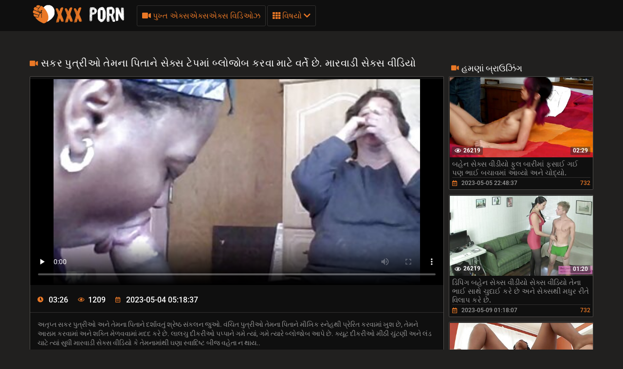

--- FILE ---
content_type: text/html; charset=UTF-8
request_url: https://gu.xxxvierge.com/video/1230/%E0%AA%B8%E0%AA%95%E0%AA%B0-%E0%AA%AA-%E0%AA%A4-%E0%AA%B0-%E0%AA%93-%E0%AA%A4-%E0%AA%AE%E0%AA%A8-%E0%AA%AA-%E0%AA%A4-%E0%AA%A8-%E0%AA%B8-%E0%AA%95-%E0%AA%B8-%E0%AA%9F-%E0%AA%AA%E0%AA%AE-%E0%AA%AC-%E0%AA%B2-%E0%AA%9C-%E0%AA%AC-%E0%AA%95%E0%AA%B0%E0%AA%B5-%E0%AA%AE-%E0%AA%9F-%E0%AA%B5%E0%AA%B0-%E0%AA%A4-%E0%AA%9B-%E0%AA%AE-%E0%AA%B0%E0%AA%B5-%E0%AA%A1-%E0%AA%B8-%E0%AA%95-%E0%AA%B8-%E0%AA%B5-%E0%AA%A1-%E0%AA%AF-/
body_size: 23166
content:
<!DOCTYPE html>
<html lang="gu"><head>
  <meta charset="UTF-8">
  <meta name="viewport" content="width=device-width, initial-scale=1">
    <link rel="icon" type="image/x-icon" href="/files/favicon.ico">
  <meta http-equiv="X-UA-Compatible" content="ie=edge">

    <title>સકર પુત્રીઓ તેમના પિતાને સેક્સ ટેપમાં બ્લોજોબ કરવા માટે વર્તે છે. મારવાડી સેક્સ વીડિયો️️</title>
    <link href="/fonts/css.css" rel="stylesheet" type="text/css">
    <link href="/fonts/css2.css" rel="stylesheet" type="text/css">
  <meta name="description" content="અતૃપ્ત સકર પુત્રીઓ અને તેમના પિતાને દર્શાવતું શ્રેષ્ઠ સંકલન જુઓ. વંચિત પુત્રીઓ તેમના પિતાને મૌખિક સ્નેહથી પ્રેરિત કરવામાં ખુશ છે, તેમને આરામ કરવામાં અને શક્તિ મેળવવામાં મદદ કરે છે. લાલચુ દીકરીઓ પપ્પાને ગમે ત્યાં, ગમે ત્યારે બ્લોજોબ આપે છે. ક્યૂટ દીકરીઓ મીઠી ચુંટણી અને લંડ ચાટે ત્યાં સુધી મારવાડી સેક્સ વીડિયો કે તેમનામાંથી ઘણા સ્વાદિષ્ટ બીજ વહેતા ન થાય..">

    
            <style>@media screen and (min-width:330px) and (max-width:440px){.video-block{width:50% !important;}}
      @font-face {
	font-family: "iconfonts";
	src: url("/fonts/iconfonts.eot");
	src: url("/fonts/iconfonts.eot?#iefix") format("eot"),
		url("/fonts/iconfonts.woff2") format("woff2"),
		url("/fonts/iconfonts.woff") format("woff"),
		url("/fonts/iconfonts.ttf") format("truetype"),
		url("/fonts/iconfonts.svg#iconfonts") format("svg");
	font-weight: normal;
	font-style: normal;
	font-display: swap;
}

.f {
	display: inline-block;
	font-family: "iconfonts";
	font-style: normal;
	font-weight: normal;
	vertical-align: bottom;
	-webkit-font-smoothing: antialiased;
	-moz-osx-font-smoothing: grayscale;
}

.f-bug:before {
	content: "\EA01";
}

.f-calendar:before {
	content: "\EA02";
}

.f-chevron-down:before {
	content: "\EA03";
}

.f-clock:before {
	content: "\EA04";
}

.f-close:before {
	content: "\EA05";
}

.f-comments:before {
	content: "\EA06";
}

.f-copyright:before {
	content: "\EA07";
}

.f-down:before {
	content: "\EA08";
}

.f-drop-down-arrow:before {
	content: "\EA09";
}

.f-eye:before {
	content: "\EA0A";
}

.f-folder:before {
	content: "\EA0B";
}

.f-hashtag:before {
	content: "\EA0C";
}

.f-home:before {
	content: "\EA0D";
}

.f-open-menu:before {
	content: "\EA0E";
}

.f-photo-video:before {
	content: "\EA0F";
}

.f-question-circle:before {
	content: "\EA10";
}

.f-search:before {
	content: "\EA11";
}

.f-share:before {
	content: "\EA12";
}

.f-slack-hash:before {
	content: "\EA13";
}

.f-th:before {
	content: "\EA14";
}

.f-thumbs-down:before {
	content: "\EA15";
}

.f-thumbs-up:before {
	content: "\EA16";
}

.f-up-arrow:before {
	content: "\EA17";
}

.f-up:before {
	content: "\EA18";
}

.f-video:before {
	content: "\EA19";
}
@charset "UTF-8";.fs-2{font-size:1.2rem!important}.top-1{top:.2rem!important}a,article,b,body,center,code,div,fieldset,footer,form,h1,h2,header,html,i,iframe,img,ins,label,li,menu,nav,object,p,q,s,section,span,strong,sub,u,ul,var,video{margin:0;padding:0;border:0;font-size:100%;font:inherit;vertical-align:baseline}article,footer,header,menu,nav,section{display:block}input::-webkit-input-placeholder,textarea::-webkit-input-placeholder{color:#65686d}input:-moz-placeholder,input::-moz-placeholder,textarea:-moz-placeholder,textarea::-moz-placeholder{opacity:1;color:#65686d}input:-ms-input-placeholder,textarea:-ms-input-placeholder{color:#65686d}input:focus::-webkit-input-placeholder,textarea:focus::-webkit-input-placeholder{color:transparent}input:focus:-moz-placeholder,input:focus::-moz-placeholder,textarea:focus:-moz-placeholder,textarea:focus::-moz-placeholder{color:transparent}input:focus:-ms-input-placeholder,textarea:focus:-ms-input-placeholder{color:transparent}input.placeholder,textarea.placeholder{color:#65686d!important}body,html{height:100%}body{line-height:1;min-width:320px;overflow-x:hidden;margin:0;display:flex;flex-direction:column}ul{list-style:none}q{quotes:none}q:after,q:before{content:"";content:none}a{text-decoration:none}*{box-sizing:border-box}#sort-videos:focus #sort-videos .drop strong:before,.sorting strong:before{display:block;content:"";position:absolute;top:0;left:0;width:100%;height:100%;opacity:0;background-color:rgba(0,0,0,.5);transition:all .4s;transform:scaleX(.5);background:#e98400;z-index:-1}.drop_sort{width:100%;font:500 14px/19px Roboto,Arial,sans-serif;background:#0f0f0f;text-align:center;display:block;padding:10px 0;color:#949494;border:1px solid #323130;border-radius:3px}.drop_sort.active,.drop_sort:hover{background-color:#fff;border:1px solid #fff;color:#000}.sorting strong{text-align:left}.sort__item{font-size:16px;padding:8px 10px;display:block;background-color:#888;color:#fff;cursor:pointer;transition:color .3s,background-color .3s}.sorting-mobile.active{background:#ea7826}#drop_sort.active{display:block}.sorting strong{color:#fff;font-weight:400;font-size:16px;line-height:20px;margin-top:0}.sorting>span,.sorting strong{display:block;position:relative}.sorting>span{width:100%;padding:0 10px;z-index:1;border-radius:3px 3px 0 0;overflow:hidden;transition:color .3s}.sorting{float:right;font-size:16px;line-height:21px;cursor:pointer;color:#fff;transition:background .2s linear,color .2s linear;position:relative;border-radius:3px;min-width:130px;display:flex;align-items:center;text-transform:capitalize}#sort-videos,.sorting-mobile{width:100%;margin-top:4px}.sorting-mobile{font-size:16px;display:block;border-radius:.25rem;background-color:#444;color:#fff}.sorting-mobile>span{min-width:130px;padding:10px 20px 10px 10px}.sorting-mobile>span:before{border-radius:5px}.sorting-mobile:hover i{color:#fff;transform:rotate(180deg)}.sorting-mobile:hover>span,.sorting-mobile strong:hover{color:#fff}.sorting-mobile .drop{background-color:#888;color:#383838;border-radius:0 0 .25rem .25rem}.sorting-mobile strong{color:#383838}.sorting-mobile i{display:flex;justify-content:center;align-items:center;right:9px;top:12px;will-change:transform,color;font-weight:800;margin-top:0;color:#ea7826;position:absolute}.sorting .drop{display:none;position:absolute;top:97%;left:0;right:0;background:#2f2f2f;border-radius:0 0 3px 3px;z-index:2}body{font:400 14px/18px Roboto,Arial,sans-serif;background-color:#21201f}.thumb-holder{width:25%}.thumb-holder .thumb{display:block}.thumb-holder .thumb .img-holder{position:relative;overflow:hidden;height:0;padding-bottom:56.429%;border-radius:.25rem .25rem 0 0}.thumb-holder .thumb .img-holder .img{display:block;width:100%;height:auto;position:absolute;top:0;left:0}.thumb-holder .thumb .img-holder .img .duration{position:absolute;top:5px;background:rgba(233,132,1,.5);color:#fff;padding:2px 5px;left:5px;transition:right .2s linear;border-radius:3px}.thumb-holder .thumb .img-holder .img .duration.rating{left:inherit;right:5px}.thumb-holder .thumb.title{background:#888;color:#fff;font-size:14px;border-radius:0 0 .25rem .25rem}.main-nav .menu-open{display:none}.container{max-width:1178px;width:100%;padding:0 10px;margin:0 auto;position:relative;flex:1 0 auto}.header{background-color:#0f0f0f;padding:10px 0;box-sizing:border-box;flex:0 0 auto}.header-holder,.header-holder .tools-holder{display:flex;flex-wrap:wrap;justify-content:space-between;align-items:center}.logo-holder{position:relative}.tools-holder .main-nav{margin:0 0 0 20px}.tools-holder .main-nav .item{position:relative;margin-right:3px}.main-nav .nav .link,.main-nav .nav .link-categories,.main-nav .nav .link-videos{font:500 16px/21px Roboto,Arial,sans-serif;color:#ea7826;padding:10px;background-color:transparent;vertical-align:middle;border:1px solid #323130;border-radius:3px;display:inline-block}.main-nav .nav .link-videos{width:100%}.main-nav .nav .link-categories{display:block;width:100%;text-align:center;margin:5px 0 0}.main-nav .nav .link i{font-size:16px;display:inline-block;margin:0}.main-nav .nav .link-categories:hover,.tools-holder .main-nav .item:hover .link,.tools-holder .main-nav .item:hover .link-categories,.tools-holder .main-nav .item:hover .link-videos{padding:10px;background-color:#ea7826;color:#000;border-radius:3px;border:1px solid #ea7826}.main-nav .nav .link-categories:hover{border:1px solid #fff;background-color:#fff}.tools-holder .main-nav .item:hover i{transform:rotate(180deg)}.top-menu{display:flex;flex-wrap:wrap;justify-content:space-between;align-items:center}.top-menu.item{width:100%}.top-menu .tools-dropable{position:absolute;padding-top:10px;left:0;z-index:100;display:none;width:820px}.main-nav .nav .item:hover .tools-dropable{display:block}.top-menu .bg-dropable{background:rgba(0,0,0,.9);border:1px solid #262625;padding:20px 15px 20px 30px;position:relative}.top-menu .bg-dropable .text-dropable{display:flex;flex-wrap:wrap;justify-content:space-between;align-items:center;border-top:1px solid #1f1e1d;padding:10px 0 0}.bg-dropable .text-dropable .column{width:100%;display:flex;flex-wrap:wrap;justify-content:center;align-items:center}.item_drop{width:25%}.item_drop .link_drop{padding:5px 0 5px 10px;width:calc(100% - 15px);font:400 16px/21px Roboto,Arial,sans-serif;color:#949494;display:inline-block;border-radius:3px}.item_drop .link_drop:hover{background-color:#ea7826;color:#000}.search-favorites{font-size:0;line-height:0}.header-holder .search-block{text-align:left;display:inline-block;vertical-align:middle}.search-bar .input-text{width:500px;height:32px;font:500 12px/17px Roboto,Arial,sans-serif;border:1px solid #1f1e1d;border-right-width:0;background:#1f1e1d;padding:5px 10px;border-radius:3px 0 0 3px;color:#fff;float:left}.search-bar .search-btn{width:32px;height:32px;border-radius:0 3px 3px 0;border:none;background-color:#1f1e1d;cursor:pointer}.search-bar .search-btn i{font-size:18px;color:#ea7826;display:inline-block;transition:transform .3s}.search-bar .search-btn:hover i{transform:rotate(90deg)}.title-text .title-holder{font:700 21px/25px Roboto,Arial,sans-serif;color:#fff;margin:14px 0}.title-text .title-holder{margin:6px 0}.title-text .text-holder .text{font:400 15px/20px Roboto,Arial,sans-serif;color:#959595;padding:0 0 5px}.title-text .text-holder .link{font:400 15px/20px Roboto,Arial,sans-serif;color:#959595}.title-text .text-holder .link:hover{color:#fff;border-bottom:1px solid #fff}.title-block-sorting{padding:7px 0 9px;display:flex;align-items:center;justify-content:space-between}.title-block-sorting .title-block{font:500 19px/25px Roboto,Arial,sans-serif;color:#fff;display:flex;align-items:center;text-transform:uppercase}.title-block-sorting .title-block i{color:#ea7826;margin:0 10px 0 0;font-size:15px}.title-block-sorting .sorting{display:flex;align-items:center;justify-content:space-between}.title-block-sorting .sorting .item{margin:0 0 0 10px}.sorting .item .link{padding:5px 10px;font:500 14px/19px Roboto,Arial,sans-serif;color:#949494;background:#0f0f0f;border:1px solid #323130;border-radius:3px}.sorting .item .link.active,.sorting .item .link:hover{background-color:#ea7826;border:1px solid #ea7826;color:#000}.content-holder{font-size:0;line-height:0;margin:-5px}.video-block{width:25px;padding:5px;display:inline-block;width:25%;vertical-align:middle}.video-block .link{background:#0f0f0f;padding:1px 0 0 1px;border:1px solid #514e4c;border-radius:2px;display:block;overflow:hidden}.video-block .link .img-holder{position:relative;padding-bottom:56%}.video-block .link .img-holder img{position:absolute;top:0;left:0;right:0;border:0;display:block;width:100%;height: 100%}.video-block .img-holder .label{padding:3px 5px;background:#ea7826;font:700 10px/10px Roboto,Arial,sans-serif;font-style:italic;color:#fff;position:absolute;text-transform:uppercase;top:5px;right:5px;border-radius:2px}.video-block .img-holder .duration{right:5px}.video-block .img-holder .duration,.video-block .img-holder .views{padding:0 5px;background-color:rgba(43,43,43,.5);border-radius:2px;font:700 12px/17px Roboto,Arial,sans-serif;color:#fff;position:absolute;bottom:5px}.video-block .img-holder .views{left:5px}.video-block .img-holder .views i{vertical-align:middle;font-size:12px;line-height:17px;margin:0 4px 0 0}.video-block .title-holder{padding:5px}.video-block .title-holder .title{overflow:hidden;font:500 15px/18px Roboto,Arial,sans-serif;color:#959595;border-bottom:1px solid #323130}.video-block .link:hover .title{color:#fff}.video-block .title-holder .statistic{display:flex;flex-wrap:wrap;justify-content:space-between;align-items:center;color:#9b9b9b;font:500 12px/16px Roboto,Arial,sans-serif;padding:3px 0 0}.video-block .title-holder .statistic .data i{color:#ea7826;margin:0 5px 0 0}.video-block .title-holder .statistic .percent{color:#ea7826}.statistic .percent i{margin:0 0 0 5px}.pagination-bottom{padding:16px 0 6px;text-align:center}.pagination-list{font-size:0;line-height:0}.pagination-list .item{display:inline-block;vertical-align:middle;margin:0 5px}.pagination-list .active .link,.pagination-list .link:hover{background:#ea7826;color:#000}.pagination-list .link{background:#000;height:40px;padding:0 15px;color:#949494;border-radius:3px;border:1px solid #323130;display:inline-block;text-align:center;font:500 18px/40px Roboto,Arial,sans-serif}.pagination-list .btn-prev .link{padding:0 15px 0 10px}.pagination-list .btn-next .link{padding:0 10px 0 15px}.pagination-list .btn-prev i{transform:rotate(90deg);font-size:10px;vertical-align:middle;display:inline-block;margin:0 5px 3px 0}.pagination-list .btn-next i{transform:rotate(270deg);font-size:10px;vertical-align:middle;display:inline-block;margin:0 0 3px 5px}.title-text.bottom .title-holder{color:#fff;margin:10px 0;font:700 18px/23px Roboto,Arial,sans-serif}.title-text.bottom .text-holder .text{height:auto}.logo-bottom{padding:35px 0;display:block;text-align:center;border-top:1px solid #323130}.logo-bottom .logo{position:relative;display:inline-block}.footer{background:#0f0f0f;padding:25px 15px;flex:0 0 auto}.footer-holder{text-align:center;font:400 12px/17px Roboto,Arial,sans-serif;color:#595a5c}.footer-holder .footer-text .link{font:400 12px/17px Roboto,Arial,sans-serif;color:#ea7826}.footer-holder .footer-text .link:hover{border-bottom:1px solid #ea7826}.footer-holder .bottom-menu{font-size:0;line-height:0}.footer-holder .bottom-menu .item{display:inline-block;vertical-align:middle;font:400 12px/17px Roboto,Arial,sans-serif;color:#969696;margin:5px 0 0 5px;border-right:1px solid #969696}.footer-holder .bottom-menu .item:last-of-type{border-right:none}.footer-holder .bottom-menu .item:first-of-type{margin:5px 5px 0 0;border-right:none}.footer-holder .bottom-menu .item .link{padding:0 5px 0 0;font:400 12px/17px Roboto,Arial,sans-serif;color:#969696}.footer-holder .bottom-menu .item .link:hover{color:#ea7826}.scrollup{padding:0 8px;position:fixed;bottom:50px;right:10px;display:none;font-size:15px;background:#1f1e1d;border-radius:3px;border:1px solid #514e4c}.scrollup.active{display:block}.scrollup i{line-height:32px}.scrollup i,.title-text .title-holder.video i{font-size:15px;color:#ea7826}.title-text.video{border:none;padding:0}.tags{position:relative;min-height:38px;padding:15px 15px 10px}.load-more-wrapper{margin:10px 0;display:flex;justify-content:center;align-items:center}.load-more-btn{font:500 16px/21px Roboto,Arial,sans-serif;padding:15px;background-color:#ea7826;color:#000;border-radius:3px;border:1px solid #ea7826}.tags .row{font-size:0;line-height:0}.row .tag{font:400 13px/18px Roboto,Arial,sans-serif;color:#fff;margin:0 5px 0 0;display:inline-block;vertical-align:middle}.tags .row .link{font:400 14px/18px Roboto,Arial,sans-serif;color:#949494;padding:5px;display:inline-block;vertical-align:middle;background:#000;border:1px solid #323130;border-radius:3px;margin:2px 10px 2px 0}.tags-cloud{margin-bottom:20px}.tags-cloud .row .link{font:400 14px/18px Roboto,Arial,sans-serif;color:#949494;padding:5px;display:inline-block;vertical-align:middle;background:#000;border:1px solid #323130;border-radius:3px;margin:2px 0;width:25%}.icon{margin-bottom:6px;margin-right:3px;color:#ea7826}.tags-cloud .row .link:hover{color:#000;background:#ea7826;border:1px solid #ea7826}.tags-cloud .row .link:last-of-type{margin:0}.tags .row .link:hover{color:#000;background:#ea7826;border:1px solid #ea7826}.tags .row .link:last-of-type{margin:0}.tags .icon{text-align:right}.tags .icon i{margin:0 0 0 5px;font-size:17px;background:#fff;overflow:hidden;cursor:pointer}.comments .title{font:500 20px/25px Roboto,Arial,sans-serif;color:#fff;padding:13px;border-bottom:1px solid #323130}.comments .title p{display:inline-block;vertical-align:middle}.comments .title i{color:#ea7826;font-size:14px;margin:0 5px 0 0;display:inline-block}.form input{margin:0 0 12px;display:block;padding:7px;border:0;font:700 12px/17px Roboto,Arial,sans-serif;color:#fff;width:296px;height:32px;border-radius:3px;background-color:#1f1e1d}.form .bottom .link{height:auto;cursor:pointer}.form textarea{background-color:#1f1e1d}.form textarea,.textarea{width:100%;border:none;resize:none;padding:7px;font:700 12px/17px Roboto,Arial,sans-serif;color:#fff;margin:0 0 13px;height:110px;border-radius:3px;overflow:hidden}.textarea,.textfield{background-color:#000}.textfield{width:100%;border:none;resize:none;padding:7px;font:700 12px/17px Roboto,Arial,sans-serif;color:#fff;margin:0 0 13px;height:40px;border-radius:3px;overflow:hidden}.form .row label{font:700 16px/23px Roboto,Arial,sans-serif;color:#fff;padding:10px 0;display:block}.form .row input,.form .row textarea{background:#000}.form .row textarea{margin:0}.form .row input{width:320px}.form .link{border-radius:2px;border:1px solid #323130;background-color:#000;font:500 16px/20px Roboto,Arial,sans-serif;color:#ea7826;padding:10px;display:inline-block}.form .link:hover{color:#000;background-color:#ea7826;border:1px solid #ea7826}.successmess{font:500 16px/20px Roboto,Arial,sans-serif;color:#fff;padding:10px 0 0}.successmess{margin-top:10px}.suparow{display:flex;flex-wrap:wrap;justify-content:flex-start;align-items:center}.title-holder .videos .text{display:inline-block;vertical-align:middle;font:500 14px/29px Roboto,Arial,sans-serif}.title-holder .videos i{font-size:16px;color:#ea7826;display:inline-block;vertical-align:middle;margin:0 0 0 5px}.no-thumb{font:500 18px/18px Roboto,Arial,sans-serif;color:#ea7826;right:0;left:0;top:50%;margin-top:-50px;display:block;text-align:center;position:absolute}.success{font:400 15px/20px Roboto,Arial,sans-serif;color:#ea7826}@media screen and (max-width:1050px){.tools-holder .main-nav .item{position:static}.top-menu .tools-dropable{width:100%}.top-menu .bg-dropable:before{left:260px}}@media screen and (max-width:992px){.search-bar .input-text{width:340px}.tools-holder .main-nav .item:hover .link{color:#ea7826;background-color:transparent;border:1px solid #323130}.tools-holder .main-nav .item:hover i{transform:none}.main-nav .nav .item:hover .tools-dropable{display:none}.header.open-categories .tools-holder .main-nav .item .link{padding:10px;background-color:#ea7826;color:#000;border-radius:3px;border:1px solid #ea7826}.header.open-categories .tools-holder .main-nav .item .tools-dropable{display:block}.header.open-categories .tools-holder .main-nav .item i{transform:rotate(180deg)}}@media screen and (max-width:910px){.title-block-sorting{display:block}.title-block-sorting .title-block{margin:0 0 10px}}@media screen and (max-width:826px){.header{margin:0}.main-nav .nav .link{margin-top:3px}.tags-cloud .row .link{font:400 14px/18px Roboto,Arial,sans-serif;color:#949494;padding:5px;display:inline-block;vertical-align:middle;background:#000;border:1px solid #323130;border-radius:3px;margin:2px 0;width:32.5%}.main-nav .menu-open{cursor:pointer;display:inline-block;text-align:right}.main-nav .menu-open .button-open-menu+span{display:inline-block;vertical-align:middle;padding:0 0 0 5px}.main-nav .button-open-menu{display:inline-block;vertical-align:middle;position:relative;width:32px;height:18px}.main-nav .button-open-menu span,.main-nav .button-open-menu span:after,.main-nav .button-open-menu span:before{height:2px;background-color:#ea7826;position:absolute;left:5px;right:5px;top:50%;margin-top:-1px;transition:all .2s;-webkit-backface-visibility:hidden;backface-visibility:hidden}.main-nav .button-open-menu span:after,.main-nav .button-open-menu span:before{content:"";left:0;right:0;top:-6px}.main-nav .button-open-menu span:after{top:8px}.header.open-menu .button-open-menu span{background-color:transparent}.header.open-menu .button-open-menu span:before{transform:rotate(45deg) translate(5px,5px);background-color:#fff}.header.open-menu .button-open-menu span:after{transform:rotate(-45deg) translate(5px,-5px);background-color:#fff}.main-nav .drop{display:none}.header.open-menu .drop{display:block;left:0;position:absolute;text-align:center;top:44px;width:100%;z-index:5;background:#0f0f0f;padding:0 0 10px}.top-menu .tools-dropable{position:static;padding:0;width:100%}.tools-holder .main-nav .item{margin:0 10px;width:100%}.main-nav .item .link,.main-nav .item:hover .link{width:100%}.search-favorites{position:static;z-index:33}.search-nav .search-open{cursor:pointer;text-align:right;margin:0}.search-nav .search-open,.search-nav .search-open .button-open-search+span{display:inline-block;vertical-align:middle}.search-nav .button-open-search{top:-2px;text-align:center;width:32px;border-radius:3px;border:1px solid #323130;color:#ea7826}.search-nav .button-open-search span{line-height:32px;font-size:15px}.header.open-search .button-open-search{color:#323130;background-color:#ea7826;border:1px solid #ea7826}.search-nav .button-open-search span{display:block}.search-nav.open .button-open-search span{background-color:transparent}.search-nav .drop-1{display:none}.header.open-search .drop-1{display:block;left:0;position:absolute;top:44px;width:100%;z-index:2;background:#0f0f0f;padding:0 10px 10px}.logo-holder{position:absolute;display:inline-block;right:0;left:0;top:0;text-align:center}.logo-holder .logo{position:relative}.tools-holder .main-nav{margin:0}.header.open-search .search-bar .search-btn{position:absolute;right:10px}.search-bar .input-text{width:100%}.video-block{width:33.33%}.title-text.top .text-holder{display:none}.video-block .link:hover .title{color:#959595}.comments .title{padding:4px}.tags .icon{bottom:21px}.top-menu .bg-dropable{padding:20px 15px}.top-menu .bg-dropable:before{display:none}.item_drop .link_drop{padding:5px 0;white-space:nowrap;overflow:hidden;text-overflow:ellipsis}}@media screen and (max-width:640px){.top-menu .tools-dropable{padding:0}.tags-cloud .row .link{font:400 14px/18px Roboto,Arial,sans-serif;color:#949494;padding:5px;display:inline-block;vertical-align:middle;background:#000;border:1px solid #323130;border-radius:3px;margin:2px 0;width:49%}.item_drop{width:100%}.top-menu .bg-dropable .text-dropable{border:none;padding:0;display:block}.bg-dropable .text-dropable .column{width:100%;text-align:center}.top-menu .bg-dropable{padding:20px 5px}.video-block{width:50%}.pagination-list .active,.pagination-list .btn-next,.pagination-list .btn-prev{display:inline-block}.tags .row .link{margin:0 10px 5px 0;padding:3px}.tags .row .link:hover{padding:3px}.tags .icon{position:static}}@media screen and (max-width:550px){.tags-cloud .row .link{font:400 14px/18px Roboto,Arial,sans-serif;color:#949494;padding:5px;display:inline-block;vertical-align:middle;background:#000;border:1px solid #323130;border-radius:3px;margin:2px 0;width:100%}.sorting .item .link{padding:5px}.footer{padding:10px}.footer-holder .bottom-menu .item{display:block;text-align:center;border-right:none}}@media screen and (max-width:480px){.pagination-list .link{font:500 14px/35px Roboto,Arial,sans-serif;height:35px}}@media screen and (max-width:440px){.video-block{width:100%}.title-block-sorting .sorting .item{margin:0 0 10px}.title-block-sorting .sorting{flex-wrap:wrap;justify-content:space-around}.sorting .item{width:99%;margin:1px;display:flex}.sorting .item .link{width:100%}}@media screen and (max-width:380px){.pagination-list .item{margin:0 2px}.pagination-list .btn-prev .link{padding:0 10px 0 5px}.pagination-list .link{padding:0 10px}}h2.title{color:#fff;margin:10px 0;font:700 18px/23px Roboto,Arial,sans-serif}.thumb-holder{width:20%;display:inline-block;vertical-align:top;padding:5px 0 0 5px;font-size:14px}.fs-2{font-size:15px!important;color:#959595}.thumb .img-holder{position:relative;overflow:hidden;height:0;padding-bottom:56.429%;border-radius:.25rem .25rem 0 0}.thumb i{margin-right:5px}.thumb .img-holder .duration{position:absolute;top:5px;background:rgba(233,132,1,.5);color:#fff;padding:2px 5px;left:5px;transition:right .2s linear;border-radius:3px}.thumb .img-holder .duration.rating{left:inherit;right:5px}.thumb-holder:hover .thumb.title{background:#ea7826}.logo img{height:40px}.d-none{display:none}@keyframes preloadAnimation{0%{transform:translateX(0)}90%{transform:translateX(100%)}to{transform:translateY(-2px)}}.active-video .preloadLine{-webkit-animation:preloadAnimation .5s linear;animation:preloadAnimation .5s linear;-webkit-animation-iteration-count:1;animation-iteration-count:1;opacity:1;width:100%}.preview-wrap:hover .preloadLine{-webkit-animation:preloadAnimation .8s linear;animation:preloadAnimation .8s linear;-webkit-animation-iteration-count:1;animation-iteration-count:1;opacity:1;width:100%}.preview-wrap .img{overflow:hidden}.preview-wrap video{width:100%}.preloadLine{opacity:0;width:0;background:#ea7826;left:-101%;position:absolute;bottom:0;height:2px;width:100%;z-index:2}.davdav-text{font:400 15px/20px Roboto,Arial,sans-serif;color:#959595;padding:0 0 5px}.fs-2 {font-size: 15px !important;color: #959595;}h2{color: #fff;margin: 10px 0;font: 700 18px/23px "Roboto", Arial, sans-serif;}
    
      .logo-dummy {
        display: flex;
        justify-content: center;
      }

      .logo-dummy .logo {
        color: #eee;
        font-size: 30px;
        line-height: 1;
        text-transform: uppercase;
        display: flex;
        align-items: center;
      }

      .logo-dummy .logo span {
        background-color: #37bf91;
        color: #fff;
        margin-left: 5px;
        padding: 5px 8px;
        border-radius: 5px;
      }


      .davdav-class .davdav-stop-blur,
      .davdav-class .davdav-stop-black {
        top: 0;
        right: 0;
        left: 0;
        z-index: 110;
        height: 100%;
        position: absolute;
        display: block;
      }

      .davdav-class .davdav-stop-blur {
        backdrop-filter: blur(8px);
        -webkit-backdrop-filter: blur(8px);
      }

      .davdav-class .davdav-stop-black {
        background-color: #21201f;
      }

      .davdav-class {
        position: fixed;
        width: 100%;
      }

      .davdav-class .davdav-stop {
        position: relative;
        background: #000;
        padding: 20px 30px;
        border: 1px solid #f66900;
        text-align: center;
        display: block;
        max-width: 600px;
        align-items: center;
      }

      .davdav-class .davdav-close {
        display: block;
      }

      .davdav-close {
        position: absolute;
        display: none;
        top: 1px;
        right: 6px;
        font-size: 26px;
        font-weight: 700;
        color: #f66900;
        padding: 5px;
        cursor: pointer;
      }

      .davdav-class .davdav-stop {
        position: absolute;
        z-index: 120;
        top: 50%;
        left: 50%;
        transform: translate(-50%, -50%);
      }

      .davdav-stop .davdav-h1,
      .davdav-stop .davdav-h2 {
        font-size: 18px;
        font-weight: 600;
        margin: 8px 0;
        color: #fff;
        font-family: 'Courier New';
      }

      .davdav-stop .davdav-h2 {
        color: red;
      }
    </style>
   <base target="_blank">

</head>

<body class=" no-touch">

  <div class="header" id="header">
    <div class="container">
      <div class="header-holder">
        <div class="tools-holder">
          <div class="logo-holder">
            <a href="/" class="logo" title="સેક્સ ">
              <img src="/files/logo.png" width="200" height="40" alt="સેક્સ ">
            </a>
          </div>
          <div class="main-nav">
            <div class="menu-open" id="btn-toggle">
              <div id="menu-btn" class="button-open-menu js-open-menu">
                <span><i class="f f-open-menu"></i></span>
              </div>
            </div>
            <div class="nav drop">
              <ul class="top-menu">
                <li class="item">
                  <a href="/newporn.html" id="menu" class="link-videos">
                    <span class="f f-video" id="video_icon"></span>
                    પુખ્ત એક્સએક્સએક્સ વિડિઓઝ 
                  </a>
                </li>
                <li class="item">
                  <div id="menu-categories" class="link js-open-categories">
  <span class="f f-th"></span>
  વિષયો 
  <i style="" class="f f-chevron-down"></i>
</div>
<div class="tools-dropable">
  <div class="bg-dropable">
    <div class="text-dropable">
      <ul class="column">
                 <li class="item_drop">
            <a href="/category/homemade+incest/" class="link_drop">હોમમેઇડ વ્યભિચાર</a>
			    </li><li class="item_drop">
            <a href="/category/russian+incest/" class="link_drop">રશિયન વ્યભિચાર</a>
			    </li><li class="item_drop">
            <a href="/category/porn+with+brother/" class="link_drop">ભાઈ સાથે પોર્ન</a>
			    </li><li class="item_drop">
            <a href="/category/porn+with+my+brother/" class="link_drop">મારા ભાઈ સાથે પોર્ન</a>
			    </li><li class="item_drop">
            <a href="/category/porn+with+sister/" class="link_drop">બહેન સાથે પોર્ન</a>
			    </li><li class="item_drop">
            <a href="/category/porn+with+mom/" class="link_drop">મમ્મી સાથે પોર્ન</a>
			    </li><li class="item_drop">
            <a href="/category/porn+with+son/" class="link_drop">પુત્ર સાથે પોર્ન</a>
			    </li><li class="item_drop">
            <a href="/category/porn+with+daughter/" class="link_drop">પુત્રી સાથે પોર્ન</a>
			    </li><li class="item_drop">
            <a href="/category/family+porn/" class="link_drop">કૌટુંબિક પોર્ન</a>
			    </li><li class="item_drop">
            <a href="/category/porn+with+father/" class="link_drop">પિતા સાથે પોર્ન</a>
			    </li><li class="item_drop">
            <a href="/category/stepmother+and+stepson/" class="link_drop">સાવકી માતા અને સાવકા પુત્ર</a>
			    </li><li class="item_drop">
            <a href="/category/domestic+incest/" class="link_drop">ઘરેલું વ્યભિચાર</a>
			    </li><li class="item_drop">
            <a href="/category/stepmom+and+stepson/" class="link_drop">સાવકી માતા અને સાવકા પુત્ર</a>
			    </li><li class="item_drop">
            <a href="/category/gangbang/" class="link_drop">gangbang</a>
			    </li><li class="item_drop">
            <a href="/category/porn+with+aunt/" class="link_drop">કાકી સાથે પોર્ન</a>
			    </li><li class="item_drop">
            <a href="/category/hd+porn/" class="link_drop">hd porn</a>
			    </li><li class="item_drop">
            <a href="/category/porn+with+nephew/" class="link_drop">ભત્રીજા સાથે પોર્ન</a>
			    </li><li class="item_drop">
            <a href="/category/anal+porn/" class="link_drop">anal porn</a>
			    </li><li class="item_drop">
            <a href="/category/porn+with+my+cousin/" class="link_drop">મારા પિતરાઈ ભાઈ સાથે પોર્ન</a>
			    </li><li class="item_drop">
            <a href="/category/porn+with+my+sister/" class="link_drop">મારી બહેન સાથે પોર્ન</a>
			    </li><li class="item_drop">
            <a href="/category/blowjob/" class="link_drop">blowjob</a>
			    </li><li class="item_drop">
            <a href="/category/porn+with+my+daughter/" class="link_drop">મારી પુત્રી સાથે પોર્ન</a>
			    </li><li class="item_drop">
            <a href="/category/old+and+young/" class="link_drop">જૂના અને યુવાન</a>
			    </li><li class="item_drop">
            <a href="/category/porn+with+cousin/" class="link_drop">પિતરાઈ સાથે પોર્ન</a>
			    </li><li class="item_drop">
            <a href="/category/big+dicks/" class="link_drop">big dicks</a>
			    </li><li class="item_drop">
            <a href="/category/cum/" class="link_drop">cum</a>
			    </li><li class="item_drop">
            <a href="/category/porn+with+grandpa/" class="link_drop">દાદા સાથે પોર્ન</a>
			    </li><li class="item_drop">
            <a href="/category/porn+with+granddaughter/" class="link_drop">પૌત્રી સાથે પોર્ન</a>
			    </li><li class="item_drop">
            <a href="/category/russian+porn/" class="link_drop">russian porn</a>
			    </li><li class="item_drop">
            <a href="/category/cunnilingus/" class="link_drop">cunnilingus</a>
			    </li><li class="item_drop">
            <a href="/category/lesbian/" class="link_drop">lesbian</a>
			    </li><li class="item_drop">
            <a href="/category/porn+2023/" class="link_drop">porn 2023</a>
			    </li><li class="item_drop">
            <a href="/category/old+with+young/" class="link_drop">જુવાન સાથે જુવાન</a>
			    </li><li class="item_drop">
            <a href="/category/beautiful+sex/" class="link_drop">beautiful sex</a>
			    </li><li class="item_drop">
            <a href="/category/double+penetration/" class="link_drop">double penetration</a>
			    </li><li class="item_drop">
            <a href="/category/big+tits/" class="link_drop">big tits</a>
			    </li><li class="item_drop">
            <a href="/category/porn+with+granny/" class="link_drop">દાદી સાથે પોર્ન</a>
			    </li><li class="item_drop">
            <a href="/category/porn+with+grandma/" class="link_drop">દાદી સાથે પોર્ન</a>
			    </li><li class="item_drop">
            <a href="/category/retro+porn/" class="link_drop">રેટ્રો પોર્ન</a>
			    </li><li class="item_drop">
            <a href="/category/fetish/" class="link_drop">fetish</a>
			    </li>
                
               
              </ul>
              <a href="/categories.html" class="link-categories">બધા અશ્લીલ શ્રેણી </a>
          </div>
  </div>
</div>
                </li>
              </ul>
            </div>
          </div>
        </div>

      </div>
    </div>
  </div>
  <center class="container" style="margin-top: 20px; margin-bottom: 20px">
          
      </center>
 <style>


.f {
	display: inline-block;
	font-family: "iconfonts";
	font-style: normal;
	font-weight: normal;
	vertical-align: bottom;
	-webkit-font-smoothing: antialiased;
	-moz-osx-font-smoothing: grayscale;
}

.f-bug:before {
	content: "\EA01";
}

.f-calendar:before {
	content: "\EA02";
}

.f-chevron-down:before {
	content: "\EA03";
}

.f-clock:before {
	content: "\EA04";
}

.f-close:before {
	content: "\EA05";
}

.f-comments:before {
	content: "\EA06";
}

.f-copyright:before {
	content: "\EA07";
}

.f-down:before {
	content: "\EA08";
}

.f-drop-down-arrow:before {
	content: "\EA09";
}

.f-eye:before {
	content: "\EA0A";
}

.f-folder:before {
	content: "\EA0B";
}

.f-hashtag:before {
	content: "\EA0C";
}

.f-home:before {
	content: "\EA0D";
}

.f-open-menu:before {
	content: "\EA0E";
}

.f-photo-video:before {
	content: "\EA0F";
}

.f-question-circle:before {
	content: "\EA10";
}

.f-search:before {
	content: "\EA11";
}

.f-share:before {
	content: "\EA12";
}

.f-slack-hash:before {
	content: "\EA13";
}

.f-th:before {
	content: "\EA14";
}

.f-thumbs-down:before {
	content: "\EA15";
}

.f-thumbs-up:before {
	content: "\EA16";
}

.f-up-arrow:before {
	content: "\EA17";
}

.f-up:before {
	content: "\EA18";
}

.f-video:before {
	content: "\EA19";
}
@charset "UTF-8";.fs-2{font-size:1.2rem!important}.top-1{top:.2rem!important}a,article,b,body,center,code,div,embed,fieldset,footer,form,h1,h2,header,html,i,iframe,img,ins,label,li,menu,nav,object,p,q,s,section,span,strong,sub,u,ul,var,video{margin:0;padding:0;border:0;font-size:100%;font:inherit;vertical-align:baseline}article,footer,header,menu,nav,section{display:block}input::-webkit-input-placeholder,textarea::-webkit-input-placeholder{color:#65686d}input:-moz-placeholder,input::-moz-placeholder,textarea:-moz-placeholder,textarea::-moz-placeholder{opacity:1;color:#65686d}input:-ms-input-placeholder,textarea:-ms-input-placeholder{color:#65686d}input:focus::-webkit-input-placeholder,textarea:focus::-webkit-input-placeholder{color:transparent}input:focus:-moz-placeholder,input:focus::-moz-placeholder,textarea:focus:-moz-placeholder,textarea:focus::-moz-placeholder{color:transparent}input:focus:-ms-input-placeholder,textarea:focus:-ms-input-placeholder{color:transparent}input.placeholder,textarea.placeholder{color:#65686d!important}body,html{height:100%}body{line-height:1;min-width:320px;overflow-x:hidden;margin:0;display:flex;flex-direction:column}ul{list-style:none}q{quotes:none}q:after,q:before{content:"";content:none}a{text-decoration:none}*{box-sizing:border-box}#sort-videos:focus #sort-videos .drop strong:before,.sorting strong:before{display:block;content:"";position:absolute;top:0;left:0;width:100%;height:100%;opacity:0;background-color:rgba(0,0,0,.5);transition:all .4s;transform:scaleX(.5);background:#e98400;z-index:-1}.drop_sort{width:100%;font:500 14px/19px Roboto,Arial,sans-serif;background:#0f0f0f;text-align:center;display:block;padding:10px 0;color:#949494;border:1px solid #323130;border-radius:3px}.drop_sort.active,.drop_sort:hover{background-color:#fff;border:1px solid #fff;color:#000}.sorting strong{text-align:left}.sort__item{font-size:16px;padding:8px 10px;display:block;background-color:#888;color:#fff;cursor:pointer;transition:color .3s,background-color .3s}.sorting-mobile.active{background:#ea7826}#drop_sort.active{display:block}.sorting strong{color:#fff;font-weight:400;font-size:16px;line-height:20px;margin-top:0}.sorting>span,.sorting strong{display:block;position:relative}.sorting>span{width:100%;padding:0 10px;z-index:1;border-radius:3px 3px 0 0;overflow:hidden;transition:color .3s}.sorting{float:right;font-size:16px;line-height:21px;cursor:pointer;color:#fff;transition:background .2s linear,color .2s linear;position:relative;border-radius:3px;min-width:130px;display:flex;align-items:center;text-transform:capitalize}#sort-videos,.sorting-mobile{width:100%;margin-top:4px}.sorting-mobile{font-size:16px;display:block;border-radius:.25rem;background-color:#444;color:#fff}.sorting-mobile>span{min-width:130px;padding:10px 20px 10px 10px}.sorting-mobile>span:before{border-radius:5px}.sorting-mobile:hover i{color:#fff;transform:rotate(180deg)}.sorting-mobile:hover>span,.sorting-mobile strong:hover{color:#fff}.sorting-mobile .drop{background-color:#888;color:#383838;border-radius:0 0 .25rem .25rem}.sorting-mobile strong{color:#383838}.sorting-mobile i{display:flex;justify-content:center;align-items:center;right:9px;top:12px;will-change:transform,color;font-weight:800;margin-top:0;color:#ea7826;position:absolute}.sorting .drop{display:none;position:absolute;top:97%;left:0;right:0;background:#2f2f2f;border-radius:0 0 3px 3px;z-index:2}body{font:400 14px/18px Roboto,Arial,sans-serif;background-color:#21201f}.thumb-holder{width:25%}.thumb-holder .thumb{display:block}.thumb-holder .thumb .img-holder{position:relative;overflow:hidden;height:0;padding-bottom:56.429%;border-radius:.25rem .25rem 0 0}.thumb-holder .thumb .img-holder .img{display:block;width:100%;height:auto;position:absolute;top:0;left:0}.thumb-holder .thumb .img-holder .img .duration{position:absolute;top:5px;background:rgba(233,132,1,.5);color:#fff;padding:2px 5px;left:5px;transition:right .2s linear;border-radius:3px}.thumb-holder .thumb .img-holder .img .duration.rating{left:inherit;right:5px}.thumb-holder .thumb.title{background:#888;color:#fff;font-size:14px;border-radius:0 0 .25rem .25rem}.main-nav .menu-open{display:none}.container{max-width:1178px;width:100%;padding:0 10px;margin:0 auto;position:relative;flex:1 0 auto}.header{background-color:#0f0f0f;padding:10px 0;box-sizing:border-box;flex:0 0 auto}.header-holder,.header-holder .tools-holder{display:flex;flex-wrap:wrap;justify-content:space-between;align-items:center}.logo-holder{position:relative}.tools-holder .main-nav{margin:0 0 0 20px}.tools-holder .main-nav .item{position:relative;margin-right:3px}.main-nav .nav .link,.main-nav .nav .link-categories,.main-nav .nav .link-videos{font:500 16px/21px Roboto,Arial,sans-serif;color:#ea7826;padding:10px;background-color:transparent;vertical-align:middle;border:1px solid #323130;border-radius:3px;display:inline-block}.main-nav .nav .link-videos{width:100%}.main-nav .nav .link-categories{display:block;width:100%;text-align:center;margin:5px 0 0}.main-nav .nav .link i{font-size:16px;display:inline-block;margin:0}.main-nav .nav .link-categories:hover,.tools-holder .main-nav .item:hover .link,.tools-holder .main-nav .item:hover .link-categories,.tools-holder .main-nav .item:hover .link-videos{padding:10px;background-color:#ea7826;color:#000;border-radius:3px;border:1px solid #ea7826}.main-nav .nav .link-categories:hover{border:1px solid #fff;background-color:#fff}.tools-holder .main-nav .item:hover i{transform:rotate(180deg)}.top-menu{display:flex;flex-wrap:wrap;justify-content:space-between;align-items:center}.top-menu.item{width:100%}.top-menu .tools-dropable{position:absolute;padding-top:10px;left:0;z-index:100;display:none;width:820px}.main-nav .nav .item:hover .tools-dropable{display:block}.top-menu .bg-dropable{background:rgba(0,0,0,.9);border:1px solid #262625;padding:20px 15px 20px 30px;position:relative}.top-menu .bg-dropable .text-dropable{display:flex;flex-wrap:wrap;justify-content:space-between;align-items:center;border-top:1px solid #1f1e1d;padding:10px 0 0}.bg-dropable .text-dropable .column{width:100%;display:flex;flex-wrap:wrap;justify-content:center;align-items:center}.item_drop{width:25%}.item_drop .link_drop{padding:5px 0 5px 10px;width:calc(100% - 15px);font:400 16px/21px Roboto,Arial,sans-serif;color:#949494;display:inline-block;border-radius:3px}.item_drop .link_drop:hover{background-color:#ea7826;color:#000}.search-favorites{font-size:0;line-height:0}.header-holder .search-block{text-align:left;display:inline-block;vertical-align:middle}.search-bar .input-text{width:500px;height:32px;font:500 12px/17px Roboto,Arial,sans-serif;border:1px solid #1f1e1d;border-right-width:0;background:#1f1e1d;padding:5px 10px;border-radius:3px 0 0 3px;color:#fff;float:left}.search-bar .search-btn{width:32px;height:32px;border-radius:0 3px 3px 0;border:none;background-color:#1f1e1d;cursor:pointer}.search-bar .search-btn i{font-size:18px;color:#ea7826;display:inline-block;transition:transform .3s}.search-bar .search-btn:hover i{transform:rotate(90deg)}.title-player .title-holder,.title-text .title-holder{font:700 21px/25px Roboto,Arial,sans-serif;color:#fff;margin:14px 0}.title-text .title-holder{margin:6px 0}.title-player .title-holder{font-weight:400;letter-spacing:.4px}.title-player .title-holder div,.title-player .title-holder h1{display:inline}.title-player .title-holder i{font-size:15px;color:#ea7826}.title-text .text-holder .text{font:400 15px/20px Roboto,Arial,sans-serif;color:#959595;padding:0 0 5px}.title-text .text-holder .link{font:400 15px/20px Roboto,Arial,sans-serif;color:#959595}.title-text .text-holder .link:hover{color:#fff;border-bottom:1px solid #fff}.title-block-sorting{padding:7px 0 9px;display:flex;align-items:center;justify-content:space-between}.title-block-sorting .title-block{font:500 19px/25px Roboto,Arial,sans-serif;color:#fff;display:flex;align-items:center;text-transform:uppercase}.title-block-sorting .title-block i{color:#ea7826;margin:0 10px 0 0;font-size:15px}.title-block-sorting .sorting{display:flex;align-items:center;justify-content:space-between}.title-block-sorting .sorting .item{margin:0 0 0 10px}.sorting .item .link{padding:5px 10px;font:500 14px/19px Roboto,Arial,sans-serif;color:#949494;background:#0f0f0f;border:1px solid #323130;border-radius:3px}.sorting .item .link.active,.sorting .item .link:hover{background-color:#ea7826;border:1px solid #ea7826;color:#000}.content-holder{font-size:0;line-height:0;margin:-5px}.video-block{width:25px;padding:5px;display:inline-block;width:25%;vertical-align:middle}.video-block .link{background:#0f0f0f;padding:1px 0 0 1px;border:1px solid #514e4c;border-radius:2px;display:block;overflow:hidden}.video-block .link .img-holder{position:relative;padding-bottom:56%}.video-block .link .img-holder img{position:absolute;top:0;left:0;right:0;border:0;display:block;width:100%}.video-block .img-holder .label{padding:3px 5px;background:#ea7826;font:700 10px/10px Roboto,Arial,sans-serif;font-style:italic;color:#fff;position:absolute;text-transform:uppercase;top:5px;right:5px;border-radius:2px}.video-block .img-holder .duration{right:5px}.video-block .img-holder .duration,.video-block .img-holder .views{padding:0 5px;background-color:rgba(43,43,43,.5);border-radius:2px;font:700 12px/17px Roboto,Arial,sans-serif;color:#fff;position:absolute;bottom:5px}.video-block .img-holder .views{left:5px}.video-block .img-holder .views i{vertical-align:middle;font-size:12px;line-height:17px;margin:0 4px 0 0}.video-block .title-holder{padding:5px}.video-block .title-holder .title{overflow:hidden;font:500 15px/18px Roboto,Arial,sans-serif;color:#959595;border-bottom:1px solid #323130}.video-block .link:hover .title{color:#fff}.video-block .title-holder .statistic{display:flex;flex-wrap:wrap;justify-content:space-between;align-items:center;color:#9b9b9b;font:500 12px/16px Roboto,Arial,sans-serif;padding:3px 0 0}.video-block .title-holder .statistic .data i{color:#ea7826;margin:0 5px 0 0}.video-block .title-holder .statistic .percent{color:#ea7826}.statistic .percent i{margin:0 0 0 5px}.pagination-bottom{padding:16px 0 6px;text-align:center}.pagination-list{font-size:0;line-height:0}.pagination-list .item{display:inline-block;vertical-align:middle;margin:0 5px}.pagination-list .active .link,.pagination-list .link:hover{background:#ea7826;color:#000}.pagination-list .link{background:#000;height:40px;padding:0 15px;color:#949494;border-radius:3px;border:1px solid #323130;display:inline-block;text-align:center;font:500 18px/40px Roboto,Arial,sans-serif}.pagination-list .btn-prev .link{padding:0 15px 0 10px}.pagination-list .btn-next .link{padding:0 10px 0 15px}.pagination-list .btn-prev i{transform:rotate(90deg);font-size:10px;vertical-align:middle;display:inline-block;margin:0 5px 3px 0}.pagination-list .btn-next i{transform:rotate(270deg);font-size:10px;vertical-align:middle;display:inline-block;margin:0 0 3px 5px}.title-text.bottom .title-holder{color:#fff;margin:10px 0;font:700 18px/23px Roboto,Arial,sans-serif}.title-text.bottom .text-holder .text{height:auto}.logo-bottom{padding:35px 0;display:block;text-align:center;border-top:1px solid #323130}.logo-bottom .logo{position:relative;display:inline-block}.footer{background:#0f0f0f;padding:25px 15px;flex:0 0 auto}.footer-holder{text-align:center;font:400 12px/17px Roboto,Arial,sans-serif;color:#595a5c}.footer-holder .footer-text .link{font:400 12px/17px Roboto,Arial,sans-serif;color:#ea7826}.footer-holder .footer-text .link:hover{border-bottom:1px solid #ea7826}.footer-holder .bottom-menu{font-size:0;line-height:0}.footer-holder .bottom-menu .item{display:inline-block;vertical-align:middle;font:400 12px/17px Roboto,Arial,sans-serif;color:#969696;margin:5px 0 0 5px;border-right:1px solid #969696}.footer-holder .bottom-menu .item:last-of-type{border-right:none}.footer-holder .bottom-menu .item:first-of-type{margin:5px 5px 0 0;border-right:none}.footer-holder .bottom-menu .item .link{padding:0 5px 0 0;font:400 12px/17px Roboto,Arial,sans-serif;color:#969696}.footer-holder .bottom-menu .item .link:hover{color:#ea7826}.scrollup{padding:0 8px;position:fixed;bottom:50px;right:10px;display:none;font-size:15px;background:#1f1e1d;border-radius:3px;border:1px solid #514e4c}.scrollup.active{display:block}.scrollup i{line-height:32px}.scrollup i,.title-text .title-holder.video i{font-size:15px;color:#ea7826}.content-video{font-size:0;line-height:0;margin:0 0 20px;display:flex}.content-video .left-column{display:inline-block;vertical-align:top;width:300px;margin:25px 0 0 10px}.left-column .title-block-sorting{padding:0}.content-video .left-column .video{padding:0 5px;box-sizing:border-box}.content-video .left-column .video .last-video{font:500 18px/23px Roboto,Arial,sans-serif;color:#fff;margin:0 0 10px}.content-video .left-column .video .last-video i{font-size:14px;color:#ea7826;margin:0 5px 0 0}.content-video .left-column .video-block{width:100%;padding:0 0 10px}.title-text.video{border:none;padding:0}.content-video .player-holder{border:1px solid #514e4c;background:#0f0f0f;border-radius:2px;margin:0 0 10px}.player{z-index:0}.content-video .screen{position:absolute!important}.content-video .views-data-like{display:flex;flex-wrap:wrap;justify-content:space-between;align-items:center;padding:15px;border-bottom:1px solid #323130}.views-data-like .views-data{font-size:0;line-height:0}.views-data-like .views-data .statistic{font-size:0;line-height:0;display:inline-block;vertical-align:middle}.views-data .statistic .item{display:inline-block;font:500 16px/21px Roboto,Arial,sans-serif;color:#fff;vertical-align:middle;margin:0 20px 0 0}.views-data .statistic .item i{color:#ea7826;font-size:12px;margin:0 7px 0 0}.like-dislayer{font-size:0;line-height:0;display:flex;align-items:center}.like-dislayer .dislayer,.like-dislayer .like{padding:4px;background:#000;border-radius:3px;border:1px solid #323130;vertical-align:middle;cursor:pointer;height:40px;width:40px;display:flex;justify-content:center;align-items:center}.like-dislayer .dislayer:hover,.like-dislayer .like:hover{background:#ea7826;border:1px solid #ea7826}.like-dislayer .dislayer i,.like-dislayer .like i{font-size:21px;color:#ea7826}.like-dislayer .dislayer i{color:#959595}.like-dislayer .dislayer:hover i,.like-dislayer .like:hover i{color:#323130}.like-dislayer .progress{width:75px;display:inline-block;vertical-align:middle;text-align:center}.like-dislayer .progress .result-vote{font:500 16px/21px Roboto,Arial,sans-serif;color:#ea7826;display:block}.like-dislayer .progress p{font:500 12px/17px Roboto,Arial,sans-serif;color:#fff;display:block}.like-dislayer .progress p span{color:#959595}.text-video{font:400 14px/19px Roboto,Arial,sans-serif;color:#959595;border-bottom:1px solid #323130;padding:15px}.tags{position:relative;min-height:38px;padding:15px 15px 10px}.load-more-wrapper{margin:10px 0;display:flex;justify-content:center;align-items:center}.load-more-btn{font:500 16px/21px Roboto,Arial,sans-serif;padding:15px;background-color:#ea7826;color:#000;border-radius:3px;border:1px solid #ea7826}.main-content{width:calc(100% - 300px)}.tags .row{font-size:0;line-height:0}.row .tag{font:400 13px/18px Roboto,Arial,sans-serif;color:#fff;margin:0 5px 0 0;display:inline-block;vertical-align:middle}.tags .row .link{font:400 14px/18px Roboto,Arial,sans-serif;color:#949494;padding:5px;display:inline-block;vertical-align:middle;background:#000;border:1px solid #323130;border-radius:3px;margin:2px 10px 2px 0}.tags-cloud{margin-bottom:20px}.tags-cloud .row .link{font:400 14px/18px Roboto,Arial,sans-serif;color:#949494;padding:5px;display:inline-block;vertical-align:middle;background:#000;border:1px solid #323130;border-radius:3px;margin:2px 0;width:25%}.icon{margin-bottom:6px;margin-right:3px;color:#ea7826}.tags-cloud .row .link:hover{color:#000;background:#ea7826;border:1px solid #ea7826}.tags-cloud .row .link:last-of-type{margin:0}.tags .row .link:hover{color:#000;background:#ea7826;border:1px solid #ea7826}.tags .row .link:last-of-type{margin:0}.tags .icon{text-align:right}.tags .icon i{margin:0 0 0 5px;font-size:17px;background:#fff;overflow:hidden;cursor:pointer}.comments .title{font:500 20px/25px Roboto,Arial,sans-serif;color:#fff;padding:13px;border-bottom:1px solid #323130}.comments .title p{display:inline-block;vertical-align:middle}.comments .title i{color:#ea7826;font-size:14px;margin:0 5px 0 0;display:inline-block}.content-video .form{padding:20px 37px}.form input{margin:0 0 12px;display:block;padding:7px;border:0;font:700 12px/17px Roboto,Arial,sans-serif;color:#fff;width:296px;height:32px;border-radius:3px;background-color:#1f1e1d}.form .bottom .link{height:auto;cursor:pointer}.form textarea{background-color:#1f1e1d}.form textarea,.textarea{width:100%;border:none;resize:none;padding:7px;font:700 12px/17px Roboto,Arial,sans-serif;color:#fff;margin:0 0 13px;height:110px;border-radius:3px;overflow:hidden}.textarea,.textfield{background-color:#000}.textfield{width:100%;border:none;resize:none;padding:7px;font:700 12px/17px Roboto,Arial,sans-serif;color:#fff;margin:0 0 13px;height:40px;border-radius:3px;overflow:hidden}.form .row label{font:700 16px/23px Roboto,Arial,sans-serif;color:#fff;padding:10px 0;display:block}.form .row input,.form .row textarea{background:#000}.form .row textarea{margin:0}.form .row input{width:320px}.form .link{border-radius:2px;border:1px solid #323130;background-color:#000;font:500 16px/20px Roboto,Arial,sans-serif;color:#ea7826;padding:10px;display:inline-block}.form .link:hover{color:#000;background-color:#ea7826;border:1px solid #ea7826}.block-comments .success,.successmess{font:500 16px/20px Roboto,Arial,sans-serif;color:#fff;padding:10px 0 0}.successmess{margin-top:10px}.title-holder .videos .text{display:inline-block;vertical-align:middle;font:500 14px/29px Roboto,Arial,sans-serif}.title-holder .videos i{font-size:16px;color:#ea7826;display:inline-block;vertical-align:middle;margin:0 0 0 5px}.no-thumb{font:500 18px/18px Roboto,Arial,sans-serif;color:#ea7826;right:0;left:0;top:50%;margin-top:-50px;display:block;text-align:center;position:absolute}.success{font:400 15px/20px Roboto,Arial,sans-serif;color:#ea7826}@media screen and (max-width:1050px){.tools-holder .main-nav .item{position:static}.top-menu .tools-dropable{width:100%}.top-menu .bg-dropable:before{left:260px}}@media screen and (max-width:992px){.search-bar .input-text{width:340px}.main-content{width:calc(100% - 260px)}.content-video .left-column{width:250px}.tools-holder .main-nav .item:hover .link{color:#ea7826;background-color:transparent;border:1px solid #323130}.tools-holder .main-nav .item:hover i{transform:none}.main-nav .nav .item:hover .tools-dropable{display:none}.header.open-categories .tools-holder .main-nav .item .link{padding:10px;background-color:#ea7826;color:#000;border-radius:3px;border:1px solid #ea7826}.header.open-categories .tools-holder .main-nav .item .tools-dropable{display:block}.header.open-categories .tools-holder .main-nav .item i{transform:rotate(180deg)}}@media screen and (max-width:910px){.title-block-sorting{display:block}.title-block-sorting .title-block{margin:0 0 10px}}@media screen and (max-width:826px){.header{margin:0}.main-nav .nav .link{margin-top:3px}.tags-cloud .row .link{font:400 14px/18px Roboto,Arial,sans-serif;color:#949494;padding:5px;display:inline-block;vertical-align:middle;background:#000;border:1px solid #323130;border-radius:3px;margin:2px 0;width:32.5%}.main-nav .menu-open{cursor:pointer;display:inline-block;text-align:right}.main-nav .menu-open .button-open-menu+span{display:inline-block;vertical-align:middle;padding:0 0 0 5px}.main-nav .button-open-menu{display:inline-block;vertical-align:middle;position:relative;width:32px;height:18px}.main-nav .button-open-menu span,.main-nav .button-open-menu span:after,.main-nav .button-open-menu span:before{height:2px;background-color:#ea7826;position:absolute;left:5px;right:5px;top:50%;margin-top:-1px;transition:all .2s;-webkit-backface-visibility:hidden;backface-visibility:hidden}.main-nav .button-open-menu span:after,.main-nav .button-open-menu span:before{content:"";left:0;right:0;top:-6px}.main-nav .button-open-menu span:after{top:8px}.header.open-menu .button-open-menu span{background-color:transparent}.header.open-menu .button-open-menu span:before{transform:rotate(45deg) translate(5px,5px);background-color:#fff}.header.open-menu .button-open-menu span:after{transform:rotate(-45deg) translate(5px,-5px);background-color:#fff}.main-nav .drop{display:none}.header.open-menu .drop{display:block;left:0;position:absolute;text-align:center;top:44px;width:100%;z-index:5;background:#0f0f0f;padding:0 0 10px}.top-menu .tools-dropable{position:static;padding:0;width:100%}.tools-holder .main-nav .item{margin:0 10px;width:100%}.main-nav .item .link,.main-nav .item:hover .link{width:100%}.search-favorites{position:static;z-index:33}.search-nav .search-open{cursor:pointer;text-align:right;margin:0}.search-nav .search-open,.search-nav .search-open .button-open-search+span{display:inline-block;vertical-align:middle}.search-nav .button-open-search{top:-2px;text-align:center;width:32px;border-radius:3px;border:1px solid #323130;color:#ea7826}.search-nav .button-open-search span{line-height:32px;font-size:15px}.header.open-search .button-open-search{color:#323130;background-color:#ea7826;border:1px solid #ea7826}.search-nav .button-open-search span{display:block}.search-nav.open .button-open-search span{background-color:transparent}.search-nav .drop-1{display:none}.header.open-search .drop-1{display:block;left:0;position:absolute;top:44px;width:100%;z-index:2;background:#0f0f0f;padding:0 10px 10px}.logo-holder{position:absolute;display:inline-block;right:0;left:0;top:0;text-align:center}.logo-holder .logo{position:relative}.tools-holder .main-nav{margin:0}.header.open-search .search-bar .search-btn{position:absolute;right:10px}.search-bar .input-text{width:100%}.video-block{width:33.33%}.title-text.top .text-holder{display:none}.video-block .link:hover .title{color:#959595}.main-content{width:100%}.content-video .left-column{display:none}.comments .title,.content-video .form,.content-video .views-data-like{padding:4px}.tags .icon{bottom:21px}.views-data .statistic .item{margin:0 8px 0 0;font:400 14px/19px Roboto,Arial,sans-serif}.top-menu .bg-dropable{padding:20px 15px}.top-menu .bg-dropable:before{display:none}.item_drop .link_drop{padding:5px 0;white-space:nowrap;overflow:hidden;text-overflow:ellipsis}.title-player .title-holder{margin:5px 0}.title-player .title-holder i{display:none}.title-player .title-holder div{font-size:18px;line-height:18px}.title-player .title-holder div,.title-player .title-holder h1{display:inline-block}.block-comments .success{padding:8px 0 0 10px}}@media screen and (max-width:640px){.top-menu .tools-dropable{padding:0}.tags-cloud .row .link{font:400 14px/18px Roboto,Arial,sans-serif;color:#949494;padding:5px;display:inline-block;vertical-align:middle;background:#000;border:1px solid #323130;border-radius:3px;margin:2px 0;width:49%}.item_drop{width:100%}.top-menu .bg-dropable .text-dropable{border:none;padding:0;display:block}.bg-dropable .text-dropable .column{width:100%;text-align:center}.top-menu .bg-dropable{padding:20px 5px}.video-block{width:50%}.pagination-list .active,.pagination-list .btn-next,.pagination-list .btn-prev{display:inline-block}.tags .row .link{margin:0 10px 5px 0;padding:3px}.tags .row .link:hover{padding:3px}.tags .icon{position:static}}@media screen and (max-width:550px){.tags-cloud .row .link{font:400 14px/18px Roboto,Arial,sans-serif;color:#949494;padding:5px;display:inline-block;vertical-align:middle;background:#000;border:1px solid #323130;border-radius:3px;margin:2px 0;width:100%}.sorting .item .link{padding:5px}.content-video .form input{width:100%}.footer{padding:10px}.footer-holder .bottom-menu .item{display:block;text-align:center;border-right:none}}@media screen and (max-width:480px){.like-dislayer,.views-data-like .views-data{margin:5px auto}.pagination-list .link{font:500 14px/35px Roboto,Arial,sans-serif;height:35px}}@media screen and (max-width:440px){.video-block{width:100%}.title-block-sorting .sorting .item{margin:0 0 10px}.title-block-sorting .sorting{flex-wrap:wrap;justify-content:space-around}.sorting .item{width:99%;margin:1px;display:flex}.sorting .item .link{width:100%}}@media screen and (max-width:380px){.pagination-list .item{margin:0 2px}.pagination-list .btn-prev .link{padding:0 10px 0 5px}.pagination-list .link{padding:0 10px}}.player{display:block;width:640px;overflow:hidden;background:#000;position:relative}h2.title{color:#fff;margin:10px 0;font:700 18px/23px Roboto,Arial,sans-serif}.thumb-holder{width:20%;display:inline-block;vertical-align:top;padding:5px 0 0 5px;font-size:14px}.fs-2{font-size:15px!important;color:#959595}.thumb .img-holder{position:relative;overflow:hidden;height:0;padding-bottom:56.429%;border-radius:.25rem .25rem 0 0}.thumb i{margin-right:5px}.thumb .img-holder .duration{position:absolute;top:5px;background:rgba(233,132,1,.5);color:#fff;padding:2px 5px;left:5px;transition:right .2s linear;border-radius:3px}.thumb .img-holder .duration.rating{left:inherit;right:5px}.thumb-holder:hover .thumb.title{background:#ea7826}.logo img{height:40px}.d-none{display:none}@keyframes preloadAnimation{0%{transform:translateX(0)}90%{transform:translateX(100%)}to{transform:translateY(-2px)}}.active-video .preloadLine{-webkit-animation:preloadAnimation .5s linear;animation:preloadAnimation .5s linear;-webkit-animation-iteration-count:1;animation-iteration-count:1;opacity:1;width:100%}.preview-wrap:hover .preloadLine{-webkit-animation:preloadAnimation .8s linear;animation:preloadAnimation .8s linear;-webkit-animation-iteration-count:1;animation-iteration-count:1;opacity:1;width:100%}.preview-wrap .img{overflow:hidden}.preview-wrap video{width:100%}.preloadLine{opacity:0;width:0;background:#ea7826;left:-101%;position:absolute;bottom:0;height:2px;width:100%;z-index:2}.davdav-text{font:400 15px/20px Roboto,Arial,sans-serif;color:#959595;padding:0 0 5px}.fs-2 {font-size: 15px !important;color: #959595;}h2{color: #fff;margin: 10px 0;font: 700 18px/23px "Roboto", Arial, sans-serif;}
    </style>


<div class="container">
	<div class="content-video">
  <div class="main-content">
    <div class="title-player">
<div class="title-holder video">
				<i class="f f-video"></i>
				<div itemprop="name" title="સકર પુત્રીઓ તેમના પિતાને સેક્સ ટેપમાં બ્લોજોબ કરવા માટે વર્તે છે. મારવાડી સેક્સ વીડિયો">
					<h1>
					સકર પુત્રીઓ તેમના પિતાને સેક્સ ટેપમાં બ્લોજોબ કરવા માટે વર્તે છે. મારવાડી સેક્સ વીડિયો
					</h1>
				</div>
			</div>

      <div class="player-holder" itemscope="" itemtype="http://schema.org/VideoObject">
        <meta itemprop="contentUrl" content="https://vs1.videosrc.net/s/f/f3/f3f33f3642ae422ad2aa440f16ebea04.mp4?md5=LEQGxTJpxwHY12an0_RfSw&expires=1770116946">
        
        
        <span class="d-none" itemprop="name">સકર પુત્રીઓ તેમના પિતાને સેક્સ ટેપમાં બ્લોજોબ કરવા માટે વર્તે છે. મારવાડી સેક્સ વીડિયો</span>
        
        <meta itemprop="isFamilyFriendly" content="False">
        <meta itemprop="uploadDate" content="2023-05-04 05:18:37">
        <img itemprop="thumbnailUrl" src="https://gu.xxxvierge.com/media/thumbs/0/v01230.jpg?1683177517" alt="સકર પુત્રીઓ તેમના પિતાને સેક્સ ટેપમાં બ્લોજોબ કરવા માટે વર્તે છે. મારવાડી સેક્સ વીડિયો" class="d-none">
        <span itemprop="thumbnail" itemscope="" itemtype="http://schema.org/ImageObject">
        <meta itemprop="width" content="480">
        <meta itemprop="height" content="360">
        </span>
        <span class="d-none" itemprop="description">
          
        </span>

              <style>.play21 { padding-bottom: 50%; position: relative; overflow:hidden; clear: both; margin: 5px 0;}
.play21 video { position: absolute; top: 0; left: 0; width: 100%; height: 100%; background-color: #000; }</style>
<div class="play21">
<video preload="none" controls poster="https://gu.xxxvierge.com/media/thumbs/0/v01230.jpg?1683177517"><source src="https://vs1.videosrc.net/s/f/f3/f3f33f3642ae422ad2aa440f16ebea04.mp4?md5=LEQGxTJpxwHY12an0_RfSw&expires=1770116946" type="video/mp4"/></video>
						</div>
       
              <div class="views-data-like">
          <div class="views-data">
            <div class="statistic">
              <div class="item">
                <i class="f f-clock"></i>
                <span>03:26</span>
              </div>
              <div class="item">
                <i class="f f-eye"></i><span>1209</span>
              </div>
              <div class="item">
                <i class="f f-calendar"></i>
                <span>2023-05-04 05:18:37</span>
              </div>
            </div>
          </div>
          
        </div>

         <div class="text-video">
          <p class="text">
       અતૃપ્ત સકર પુત્રીઓ અને તેમના પિતાને દર્શાવતું શ્રેષ્ઠ સંકલન જુઓ. વંચિત પુત્રીઓ તેમના પિતાને મૌખિક સ્નેહથી પ્રેરિત કરવામાં ખુશ છે, તેમને આરામ કરવામાં અને શક્તિ મેળવવામાં મદદ કરે છે. લાલચુ દીકરીઓ પપ્પાને ગમે ત્યાં, ગમે ત્યારે બ્લોજોબ આપે છે. ક્યૂટ દીકરીઓ મીઠી ચુંટણી અને લંડ ચાટે ત્યાં સુધી મારવાડી સેક્સ વીડિયો કે તેમનામાંથી ઘણા સ્વાદિષ્ટ બીજ વહેતા ન થાય..       
          </p>
        </div>       



        <div class="tags">
          <div class="row">
                          <span class="tag">ટૅગ્સ: </span>
                          <a href="/tag/17/" class="link" title="">મારવાડી સેક્સ વીડિયો</a> 
                 
                                    </div>
				</div>

        <div class="tags">
          <div class="row">
                          <span class="tag">પુખ્ત શ્રેણીઓ : </span>
                       <a href="/category/porn+with+my+daughter/" class="link" title="">મારી પુત્રી સાથે પોર્ન</a> 
                                    </div>
				</div>
      </div>
    </div>
  </div>

  <div class="left-column">
    <div class="video">
      <div class="title-block-sorting">
      	<div class="last-video">
      		<i class="f f-video"></i>હમણાં બ્રાઉઝિંગ 
      	</div>
      </div>

              <div class="content-holder">
<div class="item video-block ">
            <div>
            
              <a href="/video/3928/%E0%AA%AC%E0%AA%B9-%E0%AA%A8-%E0%AA%B8-%E0%AA%95-%E0%AA%B8-%E0%AA%B5-%E0%AA%A1-%E0%AA%AF-%E0%AA%AB-%E0%AA%B2-%E0%AA%AC-%E0%AA%B0-%E0%AA%AE-%E0%AA%AB%E0%AA%B8-%E0%AA%88-%E0%AA%97%E0%AA%88-%E0%AA%AA%E0%AA%A3-%E0%AA%AD-%E0%AA%88-%E0%AA%AC%E0%AA%9A-%E0%AA%B5%E0%AA%AE-%E0%AA%86%E0%AA%B5-%E0%AA%AF-%E0%AA%85%E0%AA%A8-%E0%AA%9A-%E0%AA%A6-%E0%AA%AF-/" class="link preview-wrap">
              <div class="img-holder">
                <div class="main-img-holder">
                  <div class="preloadLine"></div>
                  <img  class="thumb lazyloading" src="https://gu.xxxvierge.com/media/thumbs/8/v03928.jpg?1683326917" data-src=https://gu.xxxvierge.com/media/thumbs/8/v03928.jpg?1683326917" alt="બહેન સેક્સ વીડીયો ફુલ બારીમાં ફસાઈ ગઈ પણ ભાઈ બચાવમાં આવ્યો અને ચોદ્યો." data-cnt="10">
                </div>
                                <span class="duration">02:29</span>
                  <div>
                    <span class="views"><i class="f f-eye"></i>26219</span>
                  </div>
                </div>
                <div class="title-holder">
                  <div class="title">
                                  બહેન સેક્સ વીડીયો ફુલ બારીમાં ફસાઈ ગઈ પણ ભાઈ બચાવમાં આવ્યો અને ચોદ્યો.
                                      </div>
                  <div class="statistic">
                    <div class="data">
                      <i class="f f-calendar"></i><span>
                                                2023-05-05 22:48:37
                      </span>
                    </div>
                    <div class="percent">
                                                                  <span>732</span>
                    </div>
                  </div>
                </div>
              </a>
            </div>
          </div>
					<div class="item video-block ">
            <div>
            
              <a href="https://gu.xxxvierge.com/link.php" class="link preview-wrap">
              <div class="img-holder">
                <div class="main-img-holder">
                  <div class="preloadLine"></div>
                  <img  class="thumb lazyloading" src="https://gu.xxxvierge.com/media/thumbs/5/v05055.jpg?1683595087" data-src=https://gu.xxxvierge.com/media/thumbs/5/v05055.jpg?1683595087" alt="ડિપિંગ બહેન સેક્સ વીડીયો સેક્સ વીડિયો તેના ભાઈ સાથે ચુદાઈ કરે છે અને સેક્સથી મધુર રીતે વિલાપ કરે છે." data-cnt="10">
                </div>
                                <span class="duration">01:20</span>
                  <div>
                    <span class="views"><i class="f f-eye"></i>26219</span>
                  </div>
                </div>
                <div class="title-holder">
                  <div class="title">
                                  ડિપિંગ બહેન સેક્સ વીડીયો સેક્સ વીડિયો તેના ભાઈ સાથે ચુદાઈ કરે છે અને સેક્સથી મધુર રીતે વિલાપ કરે છે.
                                      </div>
                  <div class="statistic">
                    <div class="data">
                      <i class="f f-calendar"></i><span>
                                                2023-05-09 01:18:07
                      </span>
                    </div>
                    <div class="percent">
                                                                  <span>732</span>
                    </div>
                  </div>
                </div>
              </a>
            </div>
          </div>
					<div class="item video-block ">
            <div>
            
              <a href="https://gu.xxxvierge.com/link.php" class="link preview-wrap">
              <div class="img-holder">
                <div class="main-img-holder">
                  <div class="preloadLine"></div>
                  <img  class="thumb lazyloading" src="https://gu.xxxvierge.com/media/thumbs/8/v02838.jpg?1683244096" data-src=https://gu.xxxvierge.com/media/thumbs/8/v02838.jpg?1683244096" alt="પિતાએ સફાઈ દરમિયાન સેક્સ ઇંગ્લીશ સેક્સ બીપી વીડીયો માટે તેની મૂર્ખ સાવકી પુત્રીને છૂટાછેડા આપી દીધા." data-cnt="10">
                </div>
                                <span class="duration">11:04</span>
                  <div>
                    <span class="views"><i class="f f-eye"></i>27652</span>
                  </div>
                </div>
                <div class="title-holder">
                  <div class="title">
                                  પિતાએ સફાઈ દરમિયાન સેક્સ ઇંગ્લીશ સેક્સ બીપી વીડીયો માટે તેની મૂર્ખ સાવકી પુત્રીને છૂટાછેડા આપી દીધા.
                                      </div>
                  <div class="statistic">
                    <div class="data">
                      <i class="f f-calendar"></i><span>
                                                2023-05-04 23:48:16
                      </span>
                    </div>
                    <div class="percent">
                                                                  <span>772</span>
                    </div>
                  </div>
                </div>
              </a>
            </div>
          </div>
					
          
          
      </div>
          </div>
  </div>
</div>



	<div class="title-text top">
      <div class="title-holder">
                <p>સમાન મફત વિડિઓ ક્લિપ્સ </p>
          </div>
      </div>

  <div id="list_videos_related_videos">
        
    <div class="content-holder" id="list_videos_related_videos_items">
<div class="item video-block ">
            <div>
            
              <a href="https://gu.xxxvierge.com/link.php" class="link preview-wrap">
              <div class="img-holder">
                <div class="main-img-holder">
                  <div class="preloadLine"></div>
                  <img  class="thumb lazyloading" src="https://gu.xxxvierge.com/media/thumbs/4/v01204.jpg?1683350316" data-src=https://gu.xxxvierge.com/media/thumbs/4/v01204.jpg?1683350316" alt="પુત્રીએ તેના પોતાના પિતા સાથે વ્યભિચાર દ્વારા રાજદ્રોહ માટે વ્યક્તિ પર બદલો લીધો. હિન્દી બીપી સેક્સ વીડીયો" data-cnt="10">
                </div>
                                <span class="duration">12:25</span>
                  <div>
                    <span class="views"><i class="f f-eye"></i>8288</span>
                  </div>
                </div>
                <div class="title-holder">
                  <div class="title">
                                        પુત્રીએ તેના પોતાના  ...
                                      </div>
                  <div class="statistic">
                    <div class="data">
                      <i class="f f-calendar"></i><span>
                                                2023-05-06 05:18:36
                      </span>
                    </div>
                    <div class="percent">
                                                                  <span>79</span>
                    </div>
                  </div>
                </div>
              </a>
            </div>
          </div>
					<div class="item video-block ">
            <div>
            
              <a href="/video/1211/%E0%AA%AA-%E0%AA%A4-%E0%AA%B0-%E0%AA%A4-%E0%AA%A8-%E0%AA%AA-%E0%AA%A4-%E0%AA%B8-%E0%AA%A5-%E0%AA%97-%E0%AA%A6-%E0%AA%97-%E0%AA%9C%E0%AA%B0-%E0%AA%A4-%E0%AA%B8-%E0%AA%95-%E0%AA%B8-%E0%AA%8F%E0%AA%9A%E0%AA%A1-%E0%AA%B8-%E0%AA%A5-%E0%AA%85%E0%AA%B6-%E0%AA%B2-%E0%AA%B2-%E0%AA%B9%E0%AA%B0%E0%AA%95%E0%AA%A4-%E0%AA%95%E0%AA%B0%E0%AA%A4-%E0%AA%AA%E0%AA%B9-%E0%AA%B2-%E0%AA%B8-%E0%AA%95-%E0%AA%B8-%E0%AA%9F-%E0%AA%AF-%E0%AA%B5%E0%AA%A1-%E0%AA%A4-%E0%AA%A8-%E0%AA%97%E0%AA%B0-%E0%AA%A6%E0%AA%AD%E0%AA%A8-%E0%AA%AD-%E0%AA%B3%E0%AA%B5-%E0%AA%9B-/" class="link preview-wrap">
              <div class="img-holder">
                <div class="main-img-holder">
                  <div class="preloadLine"></div>
                  <img  class="thumb lazyloading" src="https://gu.xxxvierge.com/media/thumbs/1/v01211.jpg?1683075815" data-src=https://gu.xxxvierge.com/media/thumbs/1/v01211.jpg?1683075815" alt="પુત્રી તેના પિતા સાથે ગુદા ગુજરાતી સેક્સી એચડી સાથે અશ્લીલ હરકતો કરતા પહેલા સેક્સ ટોય વડે તેના ગર્દભને ભેળવે છે." data-cnt="10">
                </div>
                                <span class="duration">07:05</span>
                  <div>
                    <span class="views"><i class="f f-eye"></i>3368</span>
                  </div>
                </div>
                <div class="title-holder">
                  <div class="title">
                                        પુત્રી તેના પિતા સાથ ...
                                      </div>
                  <div class="statistic">
                    <div class="data">
                      <i class="f f-calendar"></i><span>
                                                2023-05-03 01:03:35
                      </span>
                    </div>
                    <div class="percent">
                                                                  <span>32</span>
                    </div>
                  </div>
                </div>
              </a>
            </div>
          </div>
					<div class="item video-block ">
            <div>
            
              <a href="/video/1334/%E0%AA%98-%E0%AA%B8%E0%AA%AA-%E0%AA%A0%E0%AA%A8-%E0%AA%97-%E0%AA%9C%E0%AA%B0-%E0%AA%A4-%E0%AA%B8-%E0%AA%95-%E0%AA%B8-%E0%AA%B5%E0%AA%A7-%E0%AA%86%E0%AA%A8-%E0%AA%A6%E0%AA%AA-%E0%AA%B0%E0%AA%A6-%E0%AA%AC%E0%AA%A8-%E0%AA%B5%E0%AA%B5-%E0%AA%AE-%E0%AA%9F-%E0%AA%AA-%E0%AA%A4-%E0%AA%B0-%E0%AA%AA-%E0%AA%A4-%E0%AA%A8-%E0%AA%B5-%E0%AA%B6-%E0%AA%B3-%E0%AA%95-%E0%AA%B3-%E0%AA%B2-%E0%AA%A1%E0%AA%A8-%E0%AA%9A-%E0%AA%B8-%E0%AA%9B-/" class="link preview-wrap">
              <div class="img-holder">
                <div class="main-img-holder">
                  <div class="preloadLine"></div>
                  <img  class="thumb lazyloading" src="https://gu.xxxvierge.com/media/thumbs/4/v01334.jpg?1683262131" data-src=https://gu.xxxvierge.com/media/thumbs/4/v01334.jpg?1683262131" alt="ઘૂંસપેંઠને ગુજરાતી સેક્સ વધુ આનંદપ્રદ બનાવવા માટે પુત્રી પિતાના વિશાળ કાળા લંડને ચૂસે છે." data-cnt="10">
                </div>
                                <span class="duration">05:26</span>
                  <div>
                    <span class="views"><i class="f f-eye"></i>2561</span>
                  </div>
                </div>
                <div class="title-holder">
                  <div class="title">
                                        ઘૂંસપેંઠને ગુજરાતી સ ...
                                      </div>
                  <div class="statistic">
                    <div class="data">
                      <i class="f f-calendar"></i><span>
                                                2023-05-05 04:48:51
                      </span>
                    </div>
                    <div class="percent">
                                                                  <span>22</span>
                    </div>
                  </div>
                </div>
              </a>
            </div>
          </div>
					<div class="item video-block ">
            <div>
            
              <a href="/video/908/%E0%AA%A8%E0%AA%97-%E0%AA%A8-%E0%AA%AC%E0%AA%B9-%E0%AA%A8-%E0%AA%A4-%E0%AA%A8-%E0%AA%AD-%E0%AA%88%E0%AA%A8-%E0%AA%85-%E0%AA%A4-%E0%AA%AE-%E0%AA%B8-%E0%AA%A5-%E0%AA%B2-%E0%AA%AC-%E0%AA%9F-%E0%AA%9F-%E0%AA%B8-%E0%AA%A5-%E0%AA%B9%E0%AA%B8-%E0%AA%A4%E0%AA%AE-%E0%AA%A5-%E0%AA%A8-%E0%AA%95%E0%AA%B0-%E0%AA%87-%E0%AA%97-%E0%AA%B2-%E0%AA%B6-%E0%AA%B8-%E0%AA%95-%E0%AA%B8-%E0%AA%AA-%E0%AA%9A%E0%AA%B0-%E0%AA%9B-/" class="link preview-wrap">
              <div class="img-holder">
                <div class="main-img-holder">
                  <div class="preloadLine"></div>
                  <img  class="thumb lazyloading" src="https://gu.xxxvierge.com/media/thumbs/8/v00908.jpg?1683285558" data-src=https://gu.xxxvierge.com/media/thumbs/8/v00908.jpg?1683285558" alt="નગ્ન બહેન તેના ભાઈને અંતિમ સાથે લાંબા ટોટી સાથે હસ્તમૈથુન કરે ઇંગ્લીશ સેક્સ પિચર છે." data-cnt="10">
                </div>
                                <span class="duration">06:01</span>
                  <div>
                    <span class="views"><i class="f f-eye"></i>3061</span>
                  </div>
                </div>
                <div class="title-holder">
                  <div class="title">
                                        નગ્ન બહેન તેના ભાઈને ...
                                      </div>
                  <div class="statistic">
                    <div class="data">
                      <i class="f f-calendar"></i><span>
                                                2023-05-05 11:19:18
                      </span>
                    </div>
                    <div class="percent">
                                                                  <span>26</span>
                    </div>
                  </div>
                </div>
              </a>
            </div>
          </div>
					<div class="item video-block ">
            <div>
            
              <a href="https://gu.xxxvierge.com/link.php" class="link preview-wrap">
              <div class="img-holder">
                <div class="main-img-holder">
                  <div class="preloadLine"></div>
                  <img  class="thumb lazyloading" src="https://gu.xxxvierge.com/media/thumbs/8/v04968.jpg?1683281905" data-src=https://gu.xxxvierge.com/media/thumbs/8/v04968.jpg?1683281905" alt="Mustachioed પિતા તેમના ઘૂંટણ પર તેમની સેક્સી બીએફ પુત્રી મૂકી અને પાછળથી fucked." data-cnt="10">
                </div>
                                <span class="duration">06:32</span>
                  <div>
                    <span class="views"><i class="f f-eye"></i>1427</span>
                  </div>
                </div>
                <div class="title-holder">
                  <div class="title">
                                        Mustachioed પિતા તેમ ...
                                      </div>
                  <div class="statistic">
                    <div class="data">
                      <i class="f f-calendar"></i><span>
                                                2023-05-05 10:18:25
                      </span>
                    </div>
                    <div class="percent">
                                                                  <span>12</span>
                    </div>
                  </div>
                </div>
              </a>
            </div>
          </div>
					<div class="item video-block ">
            <div>
            
              <a href="https://gu.xxxvierge.com/link.php" class="link preview-wrap">
              <div class="img-holder">
                <div class="main-img-holder">
                  <div class="preloadLine"></div>
                  <img  class="thumb lazyloading" src="https://gu.xxxvierge.com/media/thumbs/4/v01044.jpg?1683427731" data-src=https://gu.xxxvierge.com/media/thumbs/4/v01044.jpg?1683427731" alt="જ્યારે રાત્રિભોજન તૈયાર થઈ જંગલ સેક્સ રહ્યું હતું ત્યારે મેં મારી સાવકી મમ્મીને તેનો મોટો લંડ રસોડામાં ચૂસવા દીધો." data-cnt="10">
                </div>
                                <span class="duration">08:16</span>
                  <div>
                    <span class="views"><i class="f f-eye"></i>3184</span>
                  </div>
                </div>
                <div class="title-holder">
                  <div class="title">
                                        જ્યારે રાત્રિભોજન તૈ ...
                                      </div>
                  <div class="statistic">
                    <div class="data">
                      <i class="f f-calendar"></i><span>
                                                2023-05-07 02:48:51
                      </span>
                    </div>
                    <div class="percent">
                                                                  <span>22</span>
                    </div>
                  </div>
                </div>
              </a>
            </div>
          </div>
					<div class="item video-block ">
            <div>
            
              <a href="https://gu.xxxvierge.com/link.php" class="link preview-wrap">
              <div class="img-holder">
                <div class="main-img-holder">
                  <div class="preloadLine"></div>
                  <img  class="thumb lazyloading" src="https://gu.xxxvierge.com/media/thumbs/8/v01188.jpg?1683568087" data-src=https://gu.xxxvierge.com/media/thumbs/8/v01188.jpg?1683568087" alt="દીકરી, તારી માટે સેક્સ બીપી પીચર મારું શિશ્ન અહીં છે, જ્યારે મમ્મી ઘરે નથી." data-cnt="10">
                </div>
                                <span class="duration">03:20</span>
                  <div>
                    <span class="views"><i class="f f-eye"></i>1259</span>
                  </div>
                </div>
                <div class="title-holder">
                  <div class="title">
                                        દીકરી, તારી માટે સેક ...
                                      </div>
                  <div class="statistic">
                    <div class="data">
                      <i class="f f-calendar"></i><span>
                                                2023-05-08 17:48:07
                      </span>
                    </div>
                    <div class="percent">
                                                                  <span>8</span>
                    </div>
                  </div>
                </div>
              </a>
            </div>
          </div>
					<div class="item video-block ">
            <div>
            
              <a href="https://gu.xxxvierge.com/link.php" class="link preview-wrap">
              <div class="img-holder">
                <div class="main-img-holder">
                  <div class="preloadLine"></div>
                  <img  class="thumb lazyloading" src="https://gu.xxxvierge.com/media/thumbs/2/v01012.jpg?1683505103" data-src=https://gu.xxxvierge.com/media/thumbs/2/v01012.jpg?1683505103" alt="જૂથ વ્યભિચાર માતા સેક્સ ઓપન વીડિયો પિતા અને પુત્રી." data-cnt="10">
                </div>
                                <span class="duration">01:01</span>
                  <div>
                    <span class="views"><i class="f f-eye"></i>1422</span>
                  </div>
                </div>
                <div class="title-holder">
                  <div class="title">
                                        જૂથ વ્યભિચાર માતા સે ...
                                      </div>
                  <div class="statistic">
                    <div class="data">
                      <i class="f f-calendar"></i><span>
                                                2023-05-08 00:18:23
                      </span>
                    </div>
                    <div class="percent">
                                                                  <span>9</span>
                    </div>
                  </div>
                </div>
              </a>
            </div>
          </div>
					<div class="item video-block ">
            <div>
            
              <a href="https://gu.xxxvierge.com/link.php" class="link preview-wrap">
              <div class="img-holder">
                <div class="main-img-holder">
                  <div class="preloadLine"></div>
                  <img  class="thumb lazyloading" src="https://gu.xxxvierge.com/media/thumbs/4/v01194.jpg?1683772426" data-src=https://gu.xxxvierge.com/media/thumbs/4/v01194.jpg?1683772426" alt="પુત્રી તેના પિતાના આગમનની તૈયારી કરી રહી છે, કાળજીપૂર્વક તેની ચુતને ઇંગ્લીશ બીપી સેક્સ વીડીયો હસ્તમૈથુન કરી રહી છે." data-cnt="10">
                </div>
                                <span class="duration">12:24</span>
                  <div>
                    <span class="views"><i class="f f-eye"></i>3881</span>
                  </div>
                </div>
                <div class="title-holder">
                  <div class="title">
                                        પુત્રી તેના પિતાના આ ...
                                      </div>
                  <div class="statistic">
                    <div class="data">
                      <i class="f f-calendar"></i><span>
                                                2023-05-11 02:33:46
                      </span>
                    </div>
                    <div class="percent">
                                                                  <span>18</span>
                    </div>
                  </div>
                </div>
              </a>
            </div>
          </div>
					<div class="item video-block ">
            <div>
            
              <a href="/video/1487/%E0%AA%A4-%E0%AA%B5-%E0%AA%B6-%E0%AA%AF-%E0%AA%A8-%E0%AA%9C-%E0%AA%AE-%E0%AA%95-%E0%AA%AE-%E0%AA%AA-%E0%AA%B6-%E0%AA%95-%E0%AA%AA%E0%AA%B9-%E0%AA%B0-%E0%AA%9B-%E0%AA%B9-%E0%AA%B8-%E0%AA%95-%E0%AA%B8-%E0%AA%AE-%E0%AA%9F-%E0%AA%A4%E0%AA%A8-%E0%AA%9A-%E0%AA%A6-%E0%AA%B6-%E0%AA%A6-%E0%AA%95%E0%AA%B0-/" class="link preview-wrap">
              <div class="img-holder">
                <div class="main-img-holder">
                  <div class="preloadLine"></div>
                  <img  class="thumb lazyloading" src="https://gu.xxxvierge.com/media/thumbs/7/v01487.jpg?1683595100" data-src=https://gu.xxxvierge.com/media/thumbs/7/v01487.jpg?1683595100" alt="તું વેશ્યાની જેમ કેમ પોશાક પહેરે છે? હું સેક્સ માટે તને ચોદીશ, દીકરી!." data-cnt="10">
                </div>
                                <span class="duration">03:13</span>
                  <div>
                    <span class="views"><i class="f f-eye"></i>1170</span>
                  </div>
                </div>
                <div class="title-holder">
                  <div class="title">
                                        તું વેશ્યાની જેમ કેમ ...
                                      </div>
                  <div class="statistic">
                    <div class="data">
                      <i class="f f-calendar"></i><span>
                                                2023-05-09 01:18:20
                      </span>
                    </div>
                    <div class="percent">
                                                                  <span>4</span>
                    </div>
                  </div>
                </div>
              </a>
            </div>
          </div>
					<div class="item video-block ">
            <div>
            
              <a href="/video/3050/%E0%AA%AC-%E0%AA%A8%E0%AA%B0-%E0%AA%B8-%E0%AA%A5-%E0%AA%B5-%E0%AA%AF%E0%AA%B5%E0%AA%B9-%E0%AA%B0-%E0%AA%95%E0%AA%B0%E0%AA%B5-%E0%AA%AE-%E0%AA%AE-%E0%AA%B0-%E0%AA%AD-%E0%AA%88%E0%AA%A8-%E0%AA%AE%E0%AA%A6%E0%AA%A6-%E0%AA%95%E0%AA%B0-%E0%AA%85%E0%AA%A8-%E0%AA%A4-%E0%AA%A8-%E0%AA%A4-%E0%AA%A8-%E0%AA%AA-%E0%AA%A0-%E0%AA%AA%E0%AA%B0-%E0%AA%B8-%E0%AA%95-%E0%AA%B8-%E0%AA%B5-%E0%AA%A1-%E0%AA%AF-%E0%AA%B8-%E0%AA%95-%E0%AA%B8-%E0%AA%B5-%E0%AA%A1-%E0%AA%AF-%E0%AA%95%E0%AA%AE-%E0%AA%95%E0%AA%B0%E0%AA%B5-%E0%AA%A8-%E0%AA%AE-%E0%AA%9C-%E0%AA%B0-%E0%AA%86%E0%AA%AA-/" class="link preview-wrap">
              <div class="img-holder">
                <div class="main-img-holder">
                  <div class="preloadLine"></div>
                  <img  class="thumb lazyloading" src="https://gu.xxxvierge.com/media/thumbs/0/v03050.jpg?1683535730" data-src=https://gu.xxxvierge.com/media/thumbs/0/v03050.jpg?1683535730" alt="બોનર સાથે વ્યવહાર કરવામાં મારા ભાઈને મદદ કરી અને તેને તેની પીઠ પર સેક્સ વીડીયો સેક્સ વીડીયો કમ કરવાની મંજૂરી આપી." data-cnt="10">
                </div>
                                <span class="duration">01:26</span>
                  <div>
                    <span class="views"><i class="f f-eye"></i>1214</span>
                  </div>
                </div>
                <div class="title-holder">
                  <div class="title">
                                        બોનર સાથે વ્યવહાર કર ...
                                      </div>
                  <div class="statistic">
                    <div class="data">
                      <i class="f f-calendar"></i><span>
                                                2023-05-08 08:48:50
                      </span>
                    </div>
                    <div class="percent">
                                                                  <span>4</span>
                    </div>
                  </div>
                </div>
              </a>
            </div>
          </div>
					<div class="item video-block ">
            <div>
            
              <a href="/video/1242/%E0%AA%AA-%E0%AA%A4-%E0%AA%B0-%E0%AA%8F-%E0%AA%98%E0%AA%B0%E0%AA%A8-%E0%AA%B8-%E0%AA%B0-%E0%AA%B0-%E0%AA%A4-%E0%AA%B8-%E0%AA%AB-%E0%AA%B8-%E0%AA%95-%E0%AA%B8-%E0%AA%AC-%E0%AA%AA-%E0%AA%B8-%E0%AA%95-%E0%AA%B8-%E0%AA%AC-%E0%AA%AA-%E0%AA%95%E0%AA%B0-%E0%AA%AF-%E0%AA%A8-%E0%AA%B9%E0%AA%A4-%E0%AA%85%E0%AA%A8-%E0%AA%A4-%E0%AA%A8-%E0%AA%AA-%E0%AA%A4-%E0%AA%A8-%E0%AA%A1-%E0%AA%95-%E0%AA%9A-%E0%AA%B8-%E0%AA%B9%E0%AA%A4-/" class="link preview-wrap">
              <div class="img-holder">
                <div class="main-img-holder">
                  <div class="preloadLine"></div>
                  <img  class="thumb lazyloading" src="https://gu.xxxvierge.com/media/thumbs/2/v01242.jpg?1683487075" data-src=https://gu.xxxvierge.com/media/thumbs/2/v01242.jpg?1683487075" alt="પુત્રીએ ઘરને સારી રીતે સાફ સેક્સ બીપી સેક્સ બીપી કર્યું ન હતું અને તેના પિતાની ડિક ચૂસી હતી." data-cnt="10">
                </div>
                                <span class="duration">01:46</span>
                  <div>
                    <span class="views"><i class="f f-eye"></i>1260</span>
                  </div>
                </div>
                <div class="title-holder">
                  <div class="title">
                                        પુત્રીએ ઘરને સારી રી ...
                                      </div>
                  <div class="statistic">
                    <div class="data">
                      <i class="f f-calendar"></i><span>
                                                2023-05-07 19:17:55
                      </span>
                    </div>
                    <div class="percent">
                                                                  <span>4</span>
                    </div>
                  </div>
                </div>
              </a>
            </div>
          </div>
					<div class="item video-block ">
            <div>
            
              <a href="/video/1281/%E0%AA%AA-%E0%AA%A4-%E0%AA%B0-%E0%AA%B8-%E0%AA%B5%E0%AA%95-%E0%AA%AA-%E0%AA%A4-%E0%AA%A8-%E0%AA%9F-%E0%AA%9F-%E0%AA%B8-%E0%AA%A5-%E0%AA%B0%E0%AA%AE-%E0%AA%9B-%E0%AA%85%E0%AA%A8-%E0%AA%B6-%E0%AA%95-%E0%AA%B0-%E0%AA%A3-%E0%AA%A8-%E0%AA%B8-%E0%AA%95-%E0%AA%B8-%E0%AA%B5-%E0%AA%A1-%E0%AA%AF-%E0%AA%B8-%E0%AA%B5-%E0%AA%A6-%E0%AA%B2-%E0%AA%9B-/" class="link preview-wrap">
              <div class="img-holder">
                <div class="main-img-holder">
                  <div class="preloadLine"></div>
                  <img  class="thumb lazyloading" src="https://gu.xxxvierge.com/media/thumbs/1/v01281.jpg?1683305292" data-src=https://gu.xxxvierge.com/media/thumbs/1/v01281.jpg?1683305292" alt="પુત્રી સાવકા પિતાના ટોટી સાથે રમે છે અને શુક્રાણુનો સેક્સ વીડીયા સ્વાદ લે છે." data-cnt="10">
                </div>
                                <span class="duration">06:06</span>
                  <div>
                    <span class="views"><i class="f f-eye"></i>1157</span>
                  </div>
                </div>
                <div class="title-holder">
                  <div class="title">
                                        પુત્રી સાવકા પિતાના  ...
                                      </div>
                  <div class="statistic">
                    <div class="data">
                      <i class="f f-calendar"></i><span>
                                                2023-05-05 16:48:12
                      </span>
                    </div>
                    <div class="percent">
                                                                  <span>3</span>
                    </div>
                  </div>
                </div>
              </a>
            </div>
          </div>
					<div class="item video-block ">
            <div>
            
              <a href="https://gu.xxxvierge.com/link.php" class="link preview-wrap">
              <div class="img-holder">
                <div class="main-img-holder">
                  <div class="preloadLine"></div>
                  <img  class="thumb lazyloading" src="https://gu.xxxvierge.com/media/thumbs/7/v01437.jpg?1683528536" data-src=https://gu.xxxvierge.com/media/thumbs/7/v01437.jpg?1683528536" alt="પુત્ર અને જુસ્સાદાર વાહિયાત માટે સેક્સ વીડીયો વીડીયો માતાના બ્લોજોબ સાથે યોગા વર્ગનો અંત આવ્યો." data-cnt="10">
                </div>
                                <span class="duration">06:30</span>
                  <div>
                    <span class="views"><i class="f f-eye"></i>1602</span>
                  </div>
                </div>
                <div class="title-holder">
                  <div class="title">
                                        પુત્ર અને જુસ્સાદાર  ...
                                      </div>
                  <div class="statistic">
                    <div class="data">
                      <i class="f f-calendar"></i><span>
                                                2023-05-08 06:48:56
                      </span>
                    </div>
                    <div class="percent">
                                                                  <span>3</span>
                    </div>
                  </div>
                </div>
              </a>
            </div>
          </div>
					<div class="item video-block ">
            <div>
            
              <a href="https://gu.xxxvierge.com/link.php" class="link preview-wrap">
              <div class="img-holder">
                <div class="main-img-holder">
                  <div class="preloadLine"></div>
                  <img  class="thumb lazyloading" src="https://gu.xxxvierge.com/media/thumbs/0/v01230.jpg?1683177517" data-src=https://gu.xxxvierge.com/media/thumbs/0/v01230.jpg?1683177517" alt="સકર પુત્રીઓ તેમના પિતાને સેક્સ ટેપમાં બ્લોજોબ કરવા માટે વર્તે છે. મારવાડી સેક્સ વીડિયો" data-cnt="10">
                </div>
                                <span class="duration">03:26</span>
                  <div>
                    <span class="views"><i class="f f-eye"></i>1209</span>
                  </div>
                </div>
                <div class="title-holder">
                  <div class="title">
                                        સકર પુત્રીઓ તેમના પિ ...
                                      </div>
                  <div class="statistic">
                    <div class="data">
                      <i class="f f-calendar"></i><span>
                                                2023-05-04 05:18:37
                      </span>
                    </div>
                    <div class="percent">
                                                                  <span>2</span>
                    </div>
                  </div>
                </div>
              </a>
            </div>
          </div>
					<div class="item video-block ">
            <div>
            
              <a href="/video/2247/%E0%AA%AF-%E0%AA%B5-%E0%AA%A8-%E0%AA%AC%E0%AA%B9-%E0%AA%A8-%E0%AA%AD-%E0%AA%88%E0%AA%A8-%E0%AA%AE-%E0%AA%9F-%E0%AA%A1-%E0%AA%95-%E0%AA%9A-%E0%AA%B8-%E0%AA%9B-%E0%AA%85%E0%AA%A8-%E0%AA%B8-%E0%AA%95-%E0%AA%B8-%E0%AA%B5-%E0%AA%A1-%E0%AA%AF-%E0%AA%B8-%E0%AA%95%E0%AA%B8-%E0%AA%9A-%E0%AA%A4-%E0%AA%9A-%E0%AA%B8-%E0%AA%B2-%E0%AA%9B-/" class="link preview-wrap">
              <div class="img-holder">
                <div class="main-img-holder">
                  <div class="preloadLine"></div>
                  <img  class="thumb lazyloading" src="https://gu.xxxvierge.com/media/thumbs/7/v02247.jpg?1683413326" data-src=https://gu.xxxvierge.com/media/thumbs/7/v02247.jpg?1683413326" alt="યુવાન બહેન ભાઈની મોટી ડિક ચૂસે છે અને સેક્સ વીડીયો સેકસી ચૂત ચૂસી લે છે." data-cnt="10">
                </div>
                                <span class="duration">06:14</span>
                  <div>
                    <span class="views"><i class="f f-eye"></i>1209</span>
                  </div>
                </div>
                <div class="title-holder">
                  <div class="title">
                                        યુવાન બહેન ભાઈની મોટ ...
                                      </div>
                  <div class="statistic">
                    <div class="data">
                      <i class="f f-calendar"></i><span>
                                                2023-05-06 22:48:46
                      </span>
                    </div>
                    <div class="percent">
                                                                  <span>2</span>
                    </div>
                  </div>
                </div>
              </a>
            </div>
          </div>
					<div class="item video-block ">
            <div>
            
              <a href="/video/1228/%E0%AA%A6-%E0%AA%95%E0%AA%B0-%E0%AA%8F%E0%AA%B5-%E0%AA%A8-%E0%AA%95%E0%AA%B0-%E0%AA%95-%E0%AA%AE%E0%AA%AE-%E0%AA%AE-%E0%AA%B8-%E0%AA%95-%E0%AA%B8-%E0%AA%AC-%E0%AA%AA-%E0%AA%8F%E0%AA%9A%E0%AA%A1-%E0%AA%9C%E0%AA%B2-%E0%AA%A6-%E0%AA%86%E0%AA%B5%E0%AA%B6-%E0%AA%A4-%E0%AA%AA%E0%AA%AA-%E0%AA%AA-%E0%AA%A8-%E0%AA%B2%E0%AA%A4-%E0%AA%9A-%E0%AA%B8-%E0%AA%9B-/" class="link preview-wrap">
              <div class="img-holder">
                <div class="main-img-holder">
                  <div class="preloadLine"></div>
                  <img  class="thumb lazyloading" src="https://gu.xxxvierge.com/media/thumbs/8/v01228.jpg?1683595105" data-src=https://gu.xxxvierge.com/media/thumbs/8/v01228.jpg?1683595105" alt="દીકરી એવું ના કર કે મમ્મી સેક્સ બીપી એચડી જલ્દી આવશે, તે પપ્પાની લત ચૂસે છે." data-cnt="10">
                </div>
                                <span class="duration">07:03</span>
                  <div>
                    <span class="views"><i class="f f-eye"></i>1211</span>
                  </div>
                </div>
                <div class="title-holder">
                  <div class="title">
                                        દીકરી એવું ના કર કે  ...
                                      </div>
                  <div class="statistic">
                    <div class="data">
                      <i class="f f-calendar"></i><span>
                                                2023-05-09 01:18:25
                      </span>
                    </div>
                    <div class="percent">
                                                                  <span>0</span>
                    </div>
                  </div>
                </div>
              </a>
            </div>
          </div>
					<div class="item video-block ">
            <div>
            
              <a href="/video/1229/%E0%AA%A6-%E0%AA%95%E0%AA%B0-%E0%AA%93-%E0%AA%B8-%E0%AA%95-%E0%AA%B8-%E0%AA%AE-%E0%AA%B5-%E0%AA%B5-%E0%AA%A1-%E0%AA%AF-%E0%AA%AA-%E0%AA%A4-%E0%AA%A8-%E0%AA%A1-%E0%AA%95-%E0%AA%B6-%E0%AA%B0-%E0%AA%95%E0%AA%B0-%E0%AA%B6%E0%AA%95%E0%AA%A4-%E0%AA%A8%E0%AA%A5-%E0%AA%85%E0%AA%A8-%E0%AA%A1%E0%AA%AC%E0%AA%B2-%E0%AA%AC-%E0%AA%B2-%E0%AA%9C-%E0%AA%AC-%E0%AA%95%E0%AA%B0-%E0%AA%B6%E0%AA%95%E0%AA%A4-%E0%AA%A8%E0%AA%A5-/" class="link preview-wrap">
              <div class="img-holder">
                <div class="main-img-holder">
                  <div class="preloadLine"></div>
                  <img  class="thumb lazyloading" src="https://gu.xxxvierge.com/media/thumbs/9/v01229.jpg?1683289162" data-src=https://gu.xxxvierge.com/media/thumbs/9/v01229.jpg?1683289162" alt="દીકરીઓ સેક્સ મુવી વીડીયો પિતાની ડિક શેર કરી શકતી નથી અને ડબલ બ્લોજોબ કરી શકતી નથી." data-cnt="10">
                </div>
                                <span class="duration">05:26</span>
                  <div>
                    <span class="views"><i class="f f-eye"></i>1242</span>
                  </div>
                </div>
                <div class="title-holder">
                  <div class="title">
                                        દીકરીઓ સેક્સ મુવી વી ...
                                      </div>
                  <div class="statistic">
                    <div class="data">
                      <i class="f f-calendar"></i><span>
                                                2023-05-05 12:19:22
                      </span>
                    </div>
                    <div class="percent">
                                                                  <span>0</span>
                    </div>
                  </div>
                </div>
              </a>
            </div>
          </div>
					
                          </div>
  </div>

  <div class="title-text top">
  <div class="title-holder">
    <div>સૌથી વધુ લોકપ્રિય પોર્ન વિડિઓ ટૅગ્સ </div>
  </div>
</div>

<div class="tags-cloud">
  <div class="row">
            
          
          
          
          
          
          
          
          
          
          
          
          
          
          
          
          
          
 <a title="149" class="link" href="/tag/149/">149</a>	 <a title="153" class="link" href="/tag/153/">153</a>	 <a title="157" class="link" href="/tag/157/">157</a>	 <a title="160" class="link" href="/tag/160/">160</a>	 <a title="176" class="link" href="/tag/176/">176</a>	 <a title="www સેક્સી" class="link" href="/tag/26/">www સેક્સી</a>	 <a title="અમેરિકન સેક્સ" class="link" href="/tag/18/">અમેરિકન સેક્સ</a>	 <a title="અમેરીકન સેક્સ બીપી" class="link" href="/tag/100/">અમેરીકન સેક્સ બીપી</a>	 <a title="ઇંગ્લીશ બીપી વીડીયો સેક્સ" class="link" href="/tag/76/">ઇંગ્લીશ બીપી વીડીયો સેક્સ</a>	 <a title="ઇંગ્લીશ બીપી સેક્સ વીડીયો" class="link" href="/tag/45/">ઇંગ્લીશ બીપી સેક્સ વીડીયો</a>	 <a title="ઇંગ્લીશ વીડિયો સેક્સ" class="link" href="/tag/65/">ઇંગ્લીશ વીડિયો સેક્સ</a>	 <a title="ઇંગ્લીશ સેક્સ પિચર" class="link" href="/tag/61/">ઇંગ્લીશ સેક્સ પિચર</a>	 <a title="ઇંગ્લીશ સેક્સ બીપી વીડીયો" class="link" href="/tag/46/">ઇંગ્લીશ સેક્સ બીપી વીડીયો</a>	 <a title="ઇંગ્લીશ સેક્સ વીડિયો" class="link" href="/tag/5/">ઇંગ્લીશ સેક્સ વીડિયો</a>	 <a title="ઇન્ડિયન બીપી સેક્સ" class="link" href="/tag/62/">ઇન્ડિયન બીપી સેક્સ</a>	 <a title="ઇન્ડિયન સેક્સ બીપી વીડીયો" class="link" href="/tag/67/">ઇન્ડિયન સેક્સ બીપી વીડીયો</a>	 <a title="એચડી સેક્સ બીપી" class="link" href="/tag/58/">એચડી સેક્સ બીપી</a>	 <a title="એચડી સેક્સ બીપી વીડીયો" class="link" href="/tag/82/">એચડી સેક્સ બીપી વીડીયો</a>	 <a title="એનલ સેક્સ" class="link" href="/tag/110/">એનલ સેક્સ</a>	 <a title="ઓપન સેક્સ બીપી" class="link" href="/tag/31/">ઓપન સેક્સ બીપી</a>	 <a title="ઓપન સેક્સ વિડિઓ" class="link" href="/tag/130/">ઓપન સેક્સ વિડિઓ</a>	 <a title="ઓપન સેક્સ વીડીયો" class="link" href="/tag/7/">ઓપન સેક્સ વીડીયો</a>	 <a title="ઓરલ સેકસ" class="link" href="/tag/112/">ઓરલ સેકસ</a>	 <a title="કોલેજીયન સેક્સ વીડિયો" class="link" href="/tag/102/">કોલેજીયન સેક્સ વીડિયો</a>	 <a title="ક્ષણક્ષક્સ" class="link" href="/tag/20/">ક્ષણક્ષક્સ</a>	 <a title="ગુજરાતી ભાભી સેક્સ" class="link" href="/tag/28/">ગુજરાતી ભાભી સેક્સ</a>	 <a title="ગુજરાતી વીડીયો સેક્સી એચડી" class="link" href="/tag/122/">ગુજરાતી વીડીયો સેક્સી એચડી</a>	 <a title="ગુજરાતી સક્સ" class="link" href="/tag/63/">ગુજરાતી સક્સ</a>	 <a title="ગુજરાતી સેક્સ" class="link" href="/tag/1/">ગુજરાતી સેક્સ</a>	 <a title="ગુજરાતી સેક્સ કહાની" class="link" href="/tag/47/">ગુજરાતી સેક્સ કહાની</a>	 <a title="ગુજરાતી સેક્સ વાર્તા" class="link" href="/tag/21/">ગુજરાતી સેક્સ વાર્તા</a>	 <a title="ગુજરાતી સેક્સ વાર્તાઓ" class="link" href="/tag/96/">ગુજરાતી સેક્સ વાર્તાઓ</a>	 <a title="ગુજરાતી સેક્સ વીડીયો ફૂલ એચડી" class="link" href="/tag/101/">ગુજરાતી સેક્સ વીડીયો ફૂલ એચડી</a>	 <a title="ગુજરાતી સેક્સ સ્ટોરી" class="link" href="/tag/14/">ગુજરાતી સેક્સ સ્ટોરી</a>	 <a title="ગુજરાતી સેક્સી એચડી" class="link" href="/tag/60/">ગુજરાતી સેક્સી એચડી</a>	 <a title="ગ્રુપ સેક્સ" class="link" href="/tag/91/">ગ્રુપ સેક્સ</a>	 <a title="જંગલ સેક્સ" class="link" href="/tag/75/">જંગલ સેક્સ</a>	 <a title="જાનવર સેક્સ વીડિયો" class="link" href="/tag/43/">જાનવર સેક્સ વીડિયો</a>	 <a title="દેશી ભાભી સેક્સ વીડીયો" class="link" href="/tag/29/">દેશી ભાભી સેક્સ વીડીયો</a>	 <a title="નંગા સેક્સ" class="link" href="/tag/70/">નંગા સેક્સ</a>	 
        </div>	
</div>



</div>

  
          <div class="davdav-stop-black"></div>
        
  

<div class="logo-bottom">
  <div class="logo" title="સેક્સ ">
    <img src="/files/logo.png" width="200" height="40" alt="સેક્સ ">
  </div>
</div>

<center class="container" style="margin-top: 20px;margin-bottom: 20px">
      
  </center>

<center class="container">
  
</center>
<div class="footer" id="footer">
  <div class="container">
    <div class="footer-holder">
      <div class="footer-text">
        <p class="text" style="color:#FFFFFF;">
          <i class="f f-copyright"></i> <a class="link" href="/" style="color:#FFFFFF;">સેક્સ </a> |
          સર્વાધિકાર સુરક્ષિત 
      </p></div>
      <ul class="bottom-menu">
        <li class="item" style="color:#FFFFFF;">
          પ્રતિસાદ 
        </li>
      </ul>
    </div>
    <div class="scrollup" style="display: none;"><i class="f f-up-arrow"></i></div>
  </div>
</div>

            </body></html>